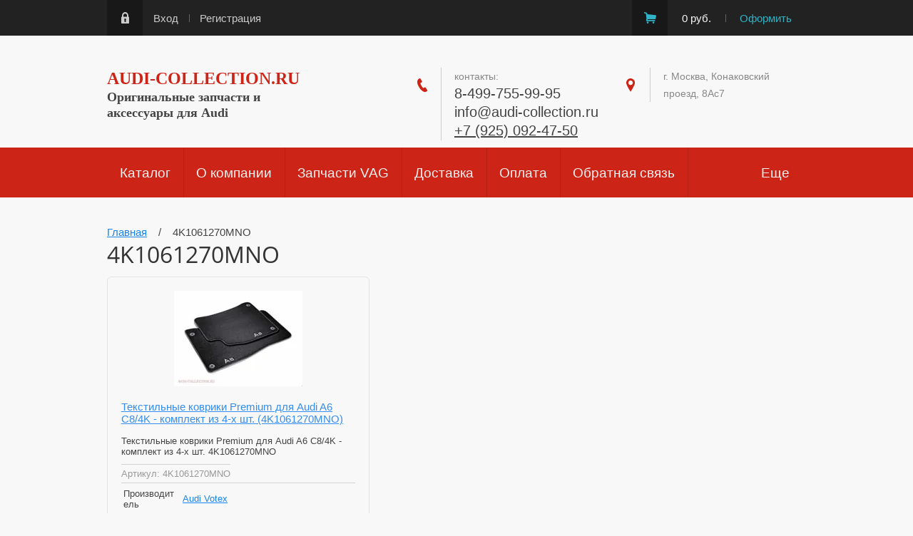

--- FILE ---
content_type: text/html; charset=utf-8
request_url: https://audi-collection.ru/magazin/tag/4k1061270mno
body_size: 23461
content:

	<!doctype html><html lang="ru"><head><meta charset="utf-8"><meta name="robots" content="all"/><meta name="yandex-verification" content="dd0c0f3c00a509e4" /><title>4K1061270MNO</title><meta name="description" content="4K1061270MNO"><meta name="keywords" content="4K1061270MNO"><meta name="SKYPE_TOOLBAR" content="SKYPE_TOOLBAR_PARSER_COMPATIBLE"><meta name="viewport" content="width=device-width, initial-scale=1.0, maximum-scale=1.0, user-scalable=no"><meta name="format-detection" content="telephone=no"><meta http-equiv="x-rim-auto-match" content="none"><script type="text/javascript">var folders_shared = {'_750103661' : {_left : 2,_right : 3,_level : 1,folder_id : 750103661,folder_name : 'Оригинальное масло и жидкости Audi'},'_97732907' : {_left : 4,_right : 5,_level : 1,folder_id : 97732907,folder_name : 'Щетки стеклоочистителя (дворники) Audi VAG'},'_270075061' : {_left : 6,_right : 31,_level : 1,folder_id : 270075061,folder_name : 'Коллекционные аксессуары Audi'},'_270077261' : {_left : 7,_right : 8,_level : 2,folder_id : 270077261,folder_name : 'Ароматизаторы'},'_270077461' : {_left : 9,_right : 10,_level : 2,folder_id : 270077461,folder_name : 'Брелки для ключей Audi'},'_270075261' : {_left : 11,_right : 12,_level : 2,folder_id : 270075261,folder_name : 'Детский мир Audi'},'_270077661' : {_left : 13,_right : 14,_level : 2,folder_id : 270077661,folder_name : 'Зонты Audi'},'_270077861' : {_left : 15,_right : 16,_level : 2,folder_id : 270077861,folder_name : 'Изделия из кожи'},'_270078061' : {_left : 17,_right : 18,_level : 2,folder_id : 270078061,folder_name : 'Кружки - чашки Audi'},'_270078261' : {_left : 19,_right : 20,_level : 2,folder_id : 270078261,folder_name : 'Часы - Хронографы Audi'},'_270078461' : {_left : 21,_right : 22,_level : 2,folder_id : 270078461,folder_name : 'Офисные принадлежности от Audi'},'_270078661' : {_left : 23,_right : 24,_level : 2,folder_id : 270078661,folder_name : 'Бейсболки - шапки Audi'},'_270079261' : {_left : 25,_right : 26,_level : 2,folder_id : 270079261,folder_name : 'Сумки - рюкзаки Audi'},'_37257102' : {_left : 27,_right : 28,_level : 2,folder_id : 37257102,folder_name : 'Средства по уходу'},'_270079861' : {_left : 29,_right : 30,_level : 2,folder_id : 270079861,folder_name : 'Разное от Audi'},'_699277861' : {_left : 32,_right : 33,_level : 1,folder_id : 699277861,folder_name : 'Аксессуары Audi - Общий каталог.'},'_36934305' : {_left : 34,_right : 51,_level : 1,folder_id : 36934305,folder_name : 'Audi E-Tron с 2019г.в. - наст. время'},'_36934505' : {_left : 35,_right : 36,_level : 2,folder_id : 36934505,folder_name : 'Комфорт и защита'},'_36940505' : {_left : 37,_right : 38,_level : 2,folder_id : 36940505,folder_name : 'Оригинальные диски Audi E-TRON'},'_36940705' : {_left : 39,_right : 40,_level : 2,folder_id : 36940705,folder_name : 'Зимние колеса Audi E-Tron'},'_36940905' : {_left : 41,_right : 42,_level : 2,folder_id : 36940905,folder_name : 'Средства транспортировки - багаж'},'_36941105' : {_left : 43,_right : 44,_level : 2,folder_id : 36941105,folder_name : 'Аэродинамика и дизайн'},'_36941305' : {_left : 45,_right : 46,_level : 2,folder_id : 36941305,folder_name : 'Запчасти - расходники для ТО'},'_36941505' : {_left : 47,_right : 48,_level : 2,folder_id : 36941505,folder_name : 'Мультимедиа'},'_36941705' : {_left : 49,_right : 50,_level : 2,folder_id : 36941705,folder_name : 'Защита двигателя и КПП'},'_439611861' : {_left : 52,_right : 69,_level : 1,folder_id : 439611861,folder_name : 'Audi Q8 (4M) с 02.2018 г.в. — наст. время'},'_439618461' : {_left : 53,_right : 54,_level : 2,folder_id : 439618461,folder_name : 'Коврики брызговики комфорт и защита Audi Q8 4M'},'_439618661' : {_left : 55,_right : 56,_level : 2,folder_id : 439618661,folder_name : 'Оригинальные колесные диски Audi Q8 4M'},'_461086261' : {_left : 57,_right : 58,_level : 2,folder_id : 461086261,folder_name : 'Оригинальные зимние колеса Audi Q8 4M'},'_461086461' : {_left : 59,_right : 60,_level : 2,folder_id : 461086461,folder_name : 'Аэродинамика и дизайн Audi Q8 4M'},'_461086661' : {_left : 61,_right : 62,_level : 2,folder_id : 461086661,folder_name : 'Средства транспортировки - багаж Audi Q8 4M'},'_461086861' : {_left : 63,_right : 64,_level : 2,folder_id : 461086861,folder_name : 'Мультимедиа Audi Q8 4M'},'_461087061' : {_left : 65,_right : 66,_level : 2,folder_id : 461087061,folder_name : 'Защита двигателя и кпп Audi Q8 4M'},'_461087261' : {_left : 67,_right : 68,_level : 2,folder_id : 461087261,folder_name : 'Запчасти - расходники для ТО Audi Q8 4M'},'_252717861' : {_left : 70,_right : 87,_level : 1,folder_id : 252717861,folder_name : 'Audi Q7 4M NEW 2015 г.в. - наст. время'},'_252718061' : {_left : 71,_right : 72,_level : 2,folder_id : 252718061,folder_name : 'Коврики брызговики комфорт и защита Audi Q7 4M'},'_252718261' : {_left : 73,_right : 74,_level : 2,folder_id : 252718261,folder_name : 'Оригинальные колесные диски Audi Q7 4M'},'_252718461' : {_left : 75,_right : 76,_level : 2,folder_id : 252718461,folder_name : 'Оригинальные зимние колеса Audi Q7 4M'},'_252718661' : {_left : 77,_right : 78,_level : 2,folder_id : 252718661,folder_name : 'Средства транспортировки - багаж Audi Q7 4M'},'_252718861' : {_left : 79,_right : 80,_level : 2,folder_id : 252718861,folder_name : 'Аэродинамика и дизайн Audi Q7 4M'},'_252719061' : {_left : 81,_right : 82,_level : 2,folder_id : 252719061,folder_name : 'Мультимедиа Audi Q7 4M'},'_252719261' : {_left : 83,_right : 84,_level : 2,folder_id : 252719261,folder_name : 'Защита двигателя и кпп Audi Q7 4M'},'_252719461' : {_left : 85,_right : 86,_level : 2,folder_id : 252719461,folder_name : 'Запчасти - расходники для ТО  Audi Q7 4M'},'_252694061' : {_left : 88,_right : 105,_level : 1,folder_id : 252694061,folder_name : 'Audi Q5 NEW FY/B9 с 06.2017 г.в - н.в. '},'_252694261' : {_left : 89,_right : 90,_level : 2,folder_id : 252694261,folder_name : 'Коврики брызговики комфорт и защита Audi Q5 FY/B9'},'_252694461' : {_left : 91,_right : 92,_level : 2,folder_id : 252694461,folder_name : 'Оригинальные колесные диски Audi Q5 FY/B9'},'_252694661' : {_left : 93,_right : 94,_level : 2,folder_id : 252694661,folder_name : 'Оригинальные зимние колеса Audi Q5 FY/B9'},'_252694861' : {_left : 95,_right : 96,_level : 2,folder_id : 252694861,folder_name : 'Средства транспортировки - багаж Audi Q5 FY/B9'},'_252695061' : {_left : 97,_right : 98,_level : 2,folder_id : 252695061,folder_name : 'Аэродинамика и дизайн Audi Q5 FY/B9'},'_252695261' : {_left : 99,_right : 100,_level : 2,folder_id : 252695261,folder_name : 'Запчасти - расходники для ТО Audi Q5 FY/B9'},'_252695461' : {_left : 101,_right : 102,_level : 2,folder_id : 252695461,folder_name : 'Защита двигателя и кпп Audi Q5 FY/B9'},'_252695661' : {_left : 103,_right : 104,_level : 2,folder_id : 252695661,folder_name : 'Мультимедиа Audi Q5 FY/B9'},'_252716061' : {_left : 106,_right : 123,_level : 1,folder_id : 252716061,folder_name : 'Audi Q5/SQ5 (8R) 2009 - 05.2017 г.в. '},'_252716261' : {_left : 107,_right : 108,_level : 2,folder_id : 252716261,folder_name : 'Коврики брызговики комфорт и защита Audi Q5 8R'},'_252716461' : {_left : 109,_right : 110,_level : 2,folder_id : 252716461,folder_name : 'Оригинальные колесные диски Audi Q5 8R'},'_252716661' : {_left : 111,_right : 112,_level : 2,folder_id : 252716661,folder_name : 'Оригинальные зимние колеса Audi Q5 8R'},'_252716861' : {_left : 113,_right : 114,_level : 2,folder_id : 252716861,folder_name : 'Средства транспортировки - багаж Audi Q5 8R'},'_252717061' : {_left : 115,_right : 116,_level : 2,folder_id : 252717061,folder_name : 'Аэродинамика и дизайн Audi Q5 8R'},'_252717261' : {_left : 117,_right : 118,_level : 2,folder_id : 252717261,folder_name : 'Защита двигателя и кпп Audi Q5 8R'},'_252717461' : {_left : 119,_right : 120,_level : 2,folder_id : 252717461,folder_name : 'Мультимедиа Audi Q5 8R'},'_460991461' : {_left : 121,_right : 122,_level : 2,folder_id : 460991461,folder_name : 'Запчасти - расходники для ТО Audi Q5 8R'},'_740049461' : {_left : 124,_right : 141,_level : 1,folder_id : 740049461,folder_name : 'Audi Q3 F3 NEW с 2019 г.в. — наст. время'},'_740049861' : {_left : 125,_right : 126,_level : 2,folder_id : 740049861,folder_name : 'Коврики брызговики комфорт и защита Audi Q3 F3'},'_740050061' : {_left : 127,_right : 128,_level : 2,folder_id : 740050061,folder_name : 'Оригинальные колесные диски Audi Q3 F3'},'_740050261' : {_left : 129,_right : 130,_level : 2,folder_id : 740050261,folder_name : 'Оригинальные зимние колеса Audi Q3 F3'},'_740050461' : {_left : 131,_right : 132,_level : 2,folder_id : 740050461,folder_name : 'Средства транспортировки - багаж Audi Q3 F3'},'_740050661' : {_left : 133,_right : 134,_level : 2,folder_id : 740050661,folder_name : 'Аэродинамика и дизайн Audi Q3 F3'},'_740051261' : {_left : 135,_right : 136,_level : 2,folder_id : 740051261,folder_name : 'Запчасти - расходники для ТО Audi Q3 F3'},'_740050861' : {_left : 137,_right : 138,_level : 2,folder_id : 740050861,folder_name : 'Защита двигателя и кпп Audi Q3 F3'},'_740051061' : {_left : 139,_right : 140,_level : 2,folder_id : 740051061,folder_name : 'Мультимедиа Audi Q3 F3'},'_252714261' : {_left : 142,_right : 159,_level : 1,folder_id : 252714261,folder_name : 'Audi Q3/ Audi RSQ3 (8U) 2012г.в. - 2019 г.в.'},'_252714461' : {_left : 143,_right : 144,_level : 2,folder_id : 252714461,folder_name : 'Коврики брызговики комфорт и защита Audi Q3 8U'},'_252714661' : {_left : 145,_right : 146,_level : 2,folder_id : 252714661,folder_name : 'Оригинальные колесные диски Audi Q3 8U'},'_252714861' : {_left : 147,_right : 148,_level : 2,folder_id : 252714861,folder_name : 'Оригинальные зимние колеса Audi Q3 8U'},'_252715061' : {_left : 149,_right : 150,_level : 2,folder_id : 252715061,folder_name : 'Средства транспортировки - багаж Audi Q3 8U'},'_252715261' : {_left : 151,_right : 152,_level : 2,folder_id : 252715261,folder_name : 'Аэродинамика и дизайн Audi Q3 8U'},'_252715461' : {_left : 153,_right : 154,_level : 2,folder_id : 252715461,folder_name : 'Защита двигателя и кпп Audi Q3 8U'},'_252715661' : {_left : 155,_right : 156,_level : 2,folder_id : 252715661,folder_name : 'Мультимедиа Audi Q3 8U'},'_252715861' : {_left : 157,_right : 158,_level : 2,folder_id : 252715861,folder_name : 'Запчасти - расходники для ТО Audi Q3 8U'},'_252692261' : {_left : 160,_right : 177,_level : 1,folder_id : 252692261,folder_name : 'Audi A1 8X 2011 - 2018 г.в.'},'_252692461' : {_left : 161,_right : 162,_level : 2,folder_id : 252692461,folder_name : 'Коврики брызговики комфорт и защита Audi A1 8X'},'_252692661' : {_left : 163,_right : 164,_level : 2,folder_id : 252692661,folder_name : 'Оригинальные колесные диски Audi A1 8X'},'_252692861' : {_left : 165,_right : 166,_level : 2,folder_id : 252692861,folder_name : 'Оригинальные зимние колеса Audi A1 8X'},'_252693061' : {_left : 167,_right : 168,_level : 2,folder_id : 252693061,folder_name : 'Средства транспортировки - багаж Audi A1 8X'},'_252693261' : {_left : 169,_right : 170,_level : 2,folder_id : 252693261,folder_name : 'Аэродинамика и дизайн Audi A1 8X'},'_252693461' : {_left : 171,_right : 172,_level : 2,folder_id : 252693461,folder_name : 'Запчасти - расходники для ТО Audi A1 8X'},'_252693661' : {_left : 173,_right : 174,_level : 2,folder_id : 252693661,folder_name : 'Защита двигателя и кпп Audi A1 8X'},'_252693861' : {_left : 175,_right : 176,_level : 2,folder_id : 252693861,folder_name : 'Мультимедиа Audi A1 8X'},'_801514461' : {_left : 178,_right : 183,_level : 1,folder_id : 801514461,folder_name : 'Audi A1 Sportback 2019 г.в. - н.в.'},'_819715461' : {_left : 179,_right : 180,_level : 2,folder_id : 819715461,folder_name : 'Коврики брызговики комфорт и защита Audi A1 Sportback'},'_819718861' : {_left : 181,_right : 182,_level : 2,folder_id : 819718861,folder_name : 'Оригинальные колесные диски Audi A1 Sportback'},'_252696061' : {_left : 184,_right : 201,_level : 1,folder_id : 252696061,folder_name : 'Audi A3 Sedan 8V 2014г- 10.2020г.в.'},'_252696261' : {_left : 185,_right : 186,_level : 2,folder_id : 252696261,folder_name : 'Коврики брызговики комфорт и защита Audi A3 Sedan 8V'},'_252696461' : {_left : 187,_right : 188,_level : 2,folder_id : 252696461,folder_name : 'Оригинальные колесные диски Audi A3 Sedan 8V'},'_252696661' : {_left : 189,_right : 190,_level : 2,folder_id : 252696661,folder_name : 'Оригинальные зимние колеса Audi A3 Sedan 8V'},'_252696861' : {_left : 191,_right : 192,_level : 2,folder_id : 252696861,folder_name : 'Средства транспортировки - багаж Audi A3 Sedan 8V'},'_252697061' : {_left : 193,_right : 194,_level : 2,folder_id : 252697061,folder_name : 'Аэродинамика и дизайн Audi A3 Sedan 8V'},'_252697261' : {_left : 195,_right : 196,_level : 2,folder_id : 252697261,folder_name : 'Запчасти - расходники для ТО Audi A3 Sedan 8V'},'_252697461' : {_left : 197,_right : 198,_level : 2,folder_id : 252697461,folder_name : 'Защита двигателя и кпп Audi A3 Sedan 8V'},'_252697661' : {_left : 199,_right : 200,_level : 2,folder_id : 252697661,folder_name : 'Мультимедиа A3 Sedan 8V'},'_252697861' : {_left : 202,_right : 219,_level : 1,folder_id : 252697861,folder_name : 'Audi A3/A3 Sportback 8V 2013-10.2020гв.'},'_252698061' : {_left : 203,_right : 204,_level : 2,folder_id : 252698061,folder_name : 'Коврики брызговики комфорт и защита Audi A3/A3 Sportback 8V'},'_252698261' : {_left : 205,_right : 206,_level : 2,folder_id : 252698261,folder_name : 'Оригинальные колесные диски Audi A3/A3 Sportback 8V'},'_252698461' : {_left : 207,_right : 208,_level : 2,folder_id : 252698461,folder_name : 'Оригинальные зимние колеса Audi A3/A3 Sportback 8V'},'_252698661' : {_left : 209,_right : 210,_level : 2,folder_id : 252698661,folder_name : 'Средства транспортировки - багаж Audi A3/A3 Sportback 8V'},'_252698861' : {_left : 211,_right : 212,_level : 2,folder_id : 252698861,folder_name : 'Аэродинамика и дизайн Audi A3/A3 Sportback 8V'},'_252699061' : {_left : 213,_right : 214,_level : 2,folder_id : 252699061,folder_name : 'Запчасти - расходники для ТО Audi A3/A3 Sportback 8V'},'_252699261' : {_left : 215,_right : 216,_level : 2,folder_id : 252699261,folder_name : 'Защита двигателя и кпп Audi A3/A3 Sportback 8V'},'_252699461' : {_left : 217,_right : 218,_level : 2,folder_id : 252699461,folder_name : 'Мультимедиа A3/A3 Sportback 8V'},'_221663702' : {_left : 220,_right : 237,_level : 1,folder_id : 221663702,folder_name : 'A3 Sedan NEW 8Y с 11.2020г.в. - н.в.'},'_36897705' : {_left : 221,_right : 222,_level : 2,folder_id : 36897705,folder_name : 'Комфорт и защита'},'_36897905' : {_left : 223,_right : 224,_level : 2,folder_id : 36897905,folder_name : 'Оригинальные колесные диски Audi A3 8Y'},'_36898305' : {_left : 225,_right : 226,_level : 2,folder_id : 36898305,folder_name : 'Зимние колеса Audi A3 8Y'},'_36898505' : {_left : 227,_right : 228,_level : 2,folder_id : 36898505,folder_name : 'Средства транспортировки - багаж'},'_36898705' : {_left : 229,_right : 230,_level : 2,folder_id : 36898705,folder_name : 'Аэродинамика и дизайн'},'_36898905' : {_left : 231,_right : 232,_level : 2,folder_id : 36898905,folder_name : 'Запчасти - расходники для ТО'},'_36906505' : {_left : 233,_right : 234,_level : 2,folder_id : 36906505,folder_name : 'Мультимедиа'},'_36906905' : {_left : 235,_right : 236,_level : 2,folder_id : 36906905,folder_name : 'Защита двигателя и КПП'},'_252699861' : {_left : 238,_right : 255,_level : 1,folder_id : 252699861,folder_name : 'Audi A4 B9/8W  NEW c 02.2016г.в. - н.в. '},'_252700061' : {_left : 239,_right : 240,_level : 2,folder_id : 252700061,folder_name : 'Коврики брызговики комфорт и защита Audi A4 B9/8W'},'_252700261' : {_left : 241,_right : 242,_level : 2,folder_id : 252700261,folder_name : 'Оригинальные колесные диски Audi A4 B9/8W'},'_252700461' : {_left : 243,_right : 244,_level : 2,folder_id : 252700461,folder_name : 'Оригинальные зимние колеса Audi A4 B9/8W'},'_252700661' : {_left : 245,_right : 246,_level : 2,folder_id : 252700661,folder_name : 'Средства транспортировки - багаж Audi A4 B9/8W'},'_252700861' : {_left : 247,_right : 248,_level : 2,folder_id : 252700861,folder_name : 'Аэродинамика и дизайн Audi A4 B9/8W'},'_252701061' : {_left : 249,_right : 250,_level : 2,folder_id : 252701061,folder_name : 'Запчасти - расходники для ТО Audi A4 B9/8W'},'_252701261' : {_left : 251,_right : 252,_level : 2,folder_id : 252701261,folder_name : 'Защита двигателя и кпп Audi A4 B9/8W'},'_252701461' : {_left : 253,_right : 254,_level : 2,folder_id : 252701461,folder_name : 'Мультимедиа Audi A4 B9/8W'},'_252701661' : {_left : 256,_right : 273,_level : 1,folder_id : 252701661,folder_name : 'Audi A4 ALLROAD 8W/B9 с 08.2016г.в. - н.в. '},'_252701861' : {_left : 257,_right : 258,_level : 2,folder_id : 252701861,folder_name : 'Коврики брызговики комфорт и защита Audi A4 Allroad B9/8W'},'_252702061' : {_left : 259,_right : 260,_level : 2,folder_id : 252702061,folder_name : 'Оригинальные колесные диски Audi A4 Allroad B9/8W'},'_252702261' : {_left : 261,_right : 262,_level : 2,folder_id : 252702261,folder_name : 'Оригинальные зимние колеса Audi A4 Allroad B9/8W'},'_252702461' : {_left : 263,_right : 264,_level : 2,folder_id : 252702461,folder_name : 'Средства транспортировки - Audi A4 Allroad B9/8W  '},'_252702661' : {_left : 265,_right : 266,_level : 2,folder_id : 252702661,folder_name : 'Аэродинамика и дизайн Audi A4 Allroad B9/8W'},'_252702861' : {_left : 267,_right : 268,_level : 2,folder_id : 252702861,folder_name : 'Запчасти - расходники для ТО Audi A4 Allroad B9/8W'},'_252703061' : {_left : 269,_right : 270,_level : 2,folder_id : 252703061,folder_name : 'Защита двигателя и кпп Audi A4 Allroad B9/8W'},'_252703261' : {_left : 271,_right : 272,_level : 2,folder_id : 252703261,folder_name : 'Мультимедиа Audi A4 Allroad B9/8W'},'_252703461' : {_left : 274,_right : 291,_level : 1,folder_id : 252703461,folder_name : 'Audi A5 B9/8W Coupe/Sportback/S5 с 06.2016 г.в. - н.в. '},'_252703661' : {_left : 275,_right : 276,_level : 2,folder_id : 252703661,folder_name : 'Коврики брызговики комфорт и защита Audi A5 8W/B9 '},'_252703861' : {_left : 277,_right : 278,_level : 2,folder_id : 252703861,folder_name : 'Оригинальные колесные диски Audi A5 8W/B9 '},'_252704061' : {_left : 279,_right : 280,_level : 2,folder_id : 252704061,folder_name : 'Оригинальные зимние колеса Audi A5 8W/B9'},'_252704261' : {_left : 281,_right : 282,_level : 2,folder_id : 252704261,folder_name : 'Средства транспортировки - багаж Audi A5 8W/B9'},'_252704461' : {_left : 283,_right : 284,_level : 2,folder_id : 252704461,folder_name : 'Аэродинамика и дизайн Audi A5 8W/B9'},'_252704661' : {_left : 285,_right : 286,_level : 2,folder_id : 252704661,folder_name : 'Запчасти - расходники для ТО Audi A5 8W/B9 '},'_252704861' : {_left : 287,_right : 288,_level : 2,folder_id : 252704861,folder_name : 'Защита двигателя и кпп Audi A5 8W/B9 '},'_252705061' : {_left : 289,_right : 290,_level : 2,folder_id : 252705061,folder_name : 'Мультимедиа Audi A5 8W/B9 '},'_252705261' : {_left : 292,_right : 309,_level : 1,folder_id : 252705261,folder_name : 'Audi A6 4G/C7 2011 - 01.2018г.в.'},'_252705461' : {_left : 293,_right : 294,_level : 2,folder_id : 252705461,folder_name : 'Коврики брызговики комфорт и защита Audi A6 C7/4G'},'_252705661' : {_left : 295,_right : 296,_level : 2,folder_id : 252705661,folder_name : 'Оригинальные колесные диски Audi A6 C7/4G'},'_252705861' : {_left : 297,_right : 298,_level : 2,folder_id : 252705861,folder_name : 'Оригинальные зимние колеса Audi A6 C7/4G'},'_252706061' : {_left : 299,_right : 300,_level : 2,folder_id : 252706061,folder_name : 'Средства транспортировки - багаж Audi A6 C7/4G'},'_252706261' : {_left : 301,_right : 302,_level : 2,folder_id : 252706261,folder_name : 'Аэродинамика и дизайн Audi A6 C7/4G'},'_252706461' : {_left : 303,_right : 304,_level : 2,folder_id : 252706461,folder_name : 'Запчасти - расходники для ТО Audi A6 C7/4G'},'_252706661' : {_left : 305,_right : 306,_level : 2,folder_id : 252706661,folder_name : 'Защита двигателя и кпп Audi A6 C7/4G'},'_252706861' : {_left : 307,_right : 308,_level : 2,folder_id : 252706861,folder_name : 'Мультимедиа Audi A6 C7/4G'},'_314239861' : {_left : 310,_right : 327,_level : 1,folder_id : 314239861,folder_name : 'Audi A6 (C8/4K) - NEW 02.2018 — наст. время'},'_314274861' : {_left : 311,_right : 312,_level : 2,folder_id : 314274861,folder_name : 'Коврики брызговики комфорт и защита Audi A6 (C8/4K) - NEW'},'_314275061' : {_left : 313,_right : 314,_level : 2,folder_id : 314275061,folder_name : 'Оригинальные колесные диски Audi A6 (C8/4K) - NEW'},'_314275261' : {_left : 315,_right : 316,_level : 2,folder_id : 314275261,folder_name : 'ОРИГИНАЛЬНЫЕ зимние колеса Audi A6 (C8/4K) - NEW'},'_314275461' : {_left : 317,_right : 318,_level : 2,folder_id : 314275461,folder_name : 'Средства транспортировки - багаж Audi A6 (C8/4K) - NEW'},'_314275661' : {_left : 319,_right : 320,_level : 2,folder_id : 314275661,folder_name : 'Аэродинамика и дизайн Audi A6 (C8/4K) - NEW'},'_314275861' : {_left : 321,_right : 322,_level : 2,folder_id : 314275861,folder_name : 'Запчасти - расходники для ТО Audi A6 (C8/4K) - NEW'},'_314276061' : {_left : 323,_right : 324,_level : 2,folder_id : 314276061,folder_name : 'Защита двигателя и кпп Audi A6 (C8/4K) - NEW'},'_314276261' : {_left : 325,_right : 326,_level : 2,folder_id : 314276261,folder_name : 'Мультимедиа Audi A6 (C8/4K) - NEW'},'_252707061' : {_left : 328,_right : 345,_level : 1,folder_id : 252707061,folder_name : 'Audi A6 ALLROAD C7/4G с 2011г.в. - н.в.'},'_252707261' : {_left : 329,_right : 330,_level : 2,folder_id : 252707261,folder_name : 'Коврики брызговики комфорт и защита Audi A6 ALLROAD C7/4G'},'_252707461' : {_left : 331,_right : 332,_level : 2,folder_id : 252707461,folder_name : 'Оригинальные колесные диски Audi A6 ALLROAD C7/4G'},'_252707661' : {_left : 333,_right : 334,_level : 2,folder_id : 252707661,folder_name : 'Оригинальные зимние колеса Audi A6 ALLROAD C7/4G'},'_252707861' : {_left : 335,_right : 336,_level : 2,folder_id : 252707861,folder_name : 'Средства транспортировки - багаж Audi A6 ALLROAD C7/4G'},'_252708061' : {_left : 337,_right : 338,_level : 2,folder_id : 252708061,folder_name : 'Аэродинамика и дизайн Audi A6 ALLROAD C7/4G'},'_252708261' : {_left : 339,_right : 340,_level : 2,folder_id : 252708261,folder_name : 'Запчасти - расходники для ТО Audi A6 ALLROAD C7/4G'},'_252708461' : {_left : 341,_right : 342,_level : 2,folder_id : 252708461,folder_name : 'Защита двигателя и кпп Audi A6 ALLROAD C7/4G'},'_252708661' : {_left : 343,_right : 344,_level : 2,folder_id : 252708661,folder_name : 'Мультимедиа Audi A6 ALLROAD C7/4G'},'_252708861' : {_left : 346,_right : 363,_level : 1,folder_id : 252708861,folder_name : 'Audi A7/S7 Sportback 4G 2011 - 01.2018г.в.'},'_252709061' : {_left : 347,_right : 348,_level : 2,folder_id : 252709061,folder_name : 'Коврики брызговики комфорт и защита Audi A7 4G'},'_252709261' : {_left : 349,_right : 350,_level : 2,folder_id : 252709261,folder_name : 'Оригинальные колесные диски Audi A7 4G'},'_252709461' : {_left : 351,_right : 352,_level : 2,folder_id : 252709461,folder_name : 'Оригинальные зимние колеса Audi A7 4G'},'_252709661' : {_left : 353,_right : 354,_level : 2,folder_id : 252709661,folder_name : 'Средства транспортировки - багаж Audi A7 4G'},'_252709861' : {_left : 355,_right : 356,_level : 2,folder_id : 252709861,folder_name : 'Аэродинамика и дизайн Audi A7 4G'},'_252710061' : {_left : 357,_right : 358,_level : 2,folder_id : 252710061,folder_name : 'Запчасти - расходники для ТО Audi A7 4G'},'_252710261' : {_left : 359,_right : 360,_level : 2,folder_id : 252710261,folder_name : 'Защита двигателя и кпп Audi A7 4G'},'_252710461' : {_left : 361,_right : 362,_level : 2,folder_id : 252710461,folder_name : 'Мультимедиа Audi A7 4G'},'_314239661' : {_left : 364,_right : 381,_level : 1,folder_id : 314239661,folder_name : 'Audi A7 Sportback (C8/4K) - NEW 02.2018 — наст. время'},'_314276461' : {_left : 365,_right : 366,_level : 2,folder_id : 314276461,folder_name : 'Коврики брызговики комфорт и защита Audi A7 Sportback (C8/4K) - NEW'},'_314276661' : {_left : 367,_right : 368,_level : 2,folder_id : 314276661,folder_name : 'Оригинальные колесные диски Audi A7 Sportback (C8/4K) - NEW'},'_314276861' : {_left : 369,_right : 370,_level : 2,folder_id : 314276861,folder_name : 'ОРИГИНАЛЬНЫЕ зимние колеса Audi A7 Sportback (C8/4K) - NEW'},'_314277061' : {_left : 371,_right : 372,_level : 2,folder_id : 314277061,folder_name : 'Средства транспортировки - багаж Audi A7 Sportback (C8/4K) - NEW'},'_314277261' : {_left : 373,_right : 374,_level : 2,folder_id : 314277261,folder_name : 'Аэродинамика и дизайн Audi A7 Sportback (C8/4K) - NEW'},'_314277461' : {_left : 375,_right : 376,_level : 2,folder_id : 314277461,folder_name : 'Запчасти - расходники для ТО Audi A7 Sportback (C8/4K) - NEW'},'_314277661' : {_left : 377,_right : 378,_level : 2,folder_id : 314277661,folder_name : 'Защита двигателя и кпп Audi A7 Sportback (C8/4K) - NEW'},'_314277861' : {_left : 379,_right : 380,_level : 2,folder_id : 314277861,folder_name : 'Мультимедиа Audi A7 Sportback (C8/4K) - NEW'},'_252710661' : {_left : 382,_right : 399,_level : 1,folder_id : 252710661,folder_name : 'Audi A8/S8 (4H/D4) с 2011 - 2018г.в. '},'_252710861' : {_left : 383,_right : 384,_level : 2,folder_id : 252710861,folder_name : 'Коврики брызговики комфорт и защита Audi A8 4H/D4'},'_252711061' : {_left : 385,_right : 386,_level : 2,folder_id : 252711061,folder_name : 'Оригинальные колесные диски Audi A8 4H/D4'},'_252711261' : {_left : 387,_right : 388,_level : 2,folder_id : 252711261,folder_name : 'Оригинальные зимние колеса Audi A8 4H/D4'},'_252711461' : {_left : 389,_right : 390,_level : 2,folder_id : 252711461,folder_name : 'Средства транспортировки - багаж Audi A8 4H/D4'},'_252711661' : {_left : 391,_right : 392,_level : 2,folder_id : 252711661,folder_name : 'Аэродинамика и дизайн Audi A8 4H/D4'},'_252711861' : {_left : 393,_right : 394,_level : 2,folder_id : 252711861,folder_name : 'Запчасти - расходники для ТО Audi A8 4H/D4'},'_252712061' : {_left : 395,_right : 396,_level : 2,folder_id : 252712061,folder_name : 'Защита двигателя и кпп Audi A8 4H/D4'},'_252712261' : {_left : 397,_right : 398,_level : 2,folder_id : 252712261,folder_name : 'Мультимедиа Audi A8 4H/D4'},'_252712461' : {_left : 400,_right : 417,_level : 1,folder_id : 252712461,folder_name : 'Audi A8/S8 NEW (4N/D5) с 2018 г.в. - н.в. '},'_252712661' : {_left : 401,_right : 402,_level : 2,folder_id : 252712661,folder_name : 'Коврики брызговики комфорт и защита Audi A8 4N/D5'},'_252712861' : {_left : 403,_right : 404,_level : 2,folder_id : 252712861,folder_name : 'Оригинальные колесные диски Audi A8 4N/D5'},'_252713061' : {_left : 405,_right : 406,_level : 2,folder_id : 252713061,folder_name : 'Оригинальные зимние колеса Audi A8 4N/D5'},'_252713261' : {_left : 407,_right : 408,_level : 2,folder_id : 252713261,folder_name : 'Средства транспортировки - багаж Audi A8 4N/D5'},'_252713461' : {_left : 409,_right : 410,_level : 2,folder_id : 252713461,folder_name : 'Аэродинамика и дизайн Audi A8 4N/D5'},'_252713661' : {_left : 411,_right : 412,_level : 2,folder_id : 252713661,folder_name : 'Запчасти - расходники для ТО Audi A8 4N/D5'},'_252713861' : {_left : 413,_right : 414,_level : 2,folder_id : 252713861,folder_name : 'Защита двигателя и кпп Audi A8 4N/D5'},'_252714061' : {_left : 415,_right : 416,_level : 2,folder_id : 252714061,folder_name : 'Мультимедиа Audi A8 4N/D5'},'_307975861' : {_left : 418,_right : 435,_level : 1,folder_id : 307975861,folder_name : 'Audi Q2 с 2016 г.в. — наст. время'},'_314278061' : {_left : 419,_right : 420,_level : 2,folder_id : 314278061,folder_name : 'Коврики брызговики комфорт и защита Audi Q2'},'_314278261' : {_left : 421,_right : 422,_level : 2,folder_id : 314278261,folder_name : 'Оригинальные колесные диски Audi Q2'},'_314278461' : {_left : 423,_right : 424,_level : 2,folder_id : 314278461,folder_name : 'ОРИГИНАЛЬНЫЕ зимние колеса Audi Q2'},'_314278661' : {_left : 425,_right : 426,_level : 2,folder_id : 314278661,folder_name : 'Средства транспортировки - багаж Audi Q2'},'_314278861' : {_left : 427,_right : 428,_level : 2,folder_id : 314278861,folder_name : 'Аэродинамика и дизайн Audi Q2'},'_314279061' : {_left : 429,_right : 430,_level : 2,folder_id : 314279061,folder_name : 'Запчасти - расходники для ТО Audi Q2'},'_314279261' : {_left : 431,_right : 432,_level : 2,folder_id : 314279261,folder_name : 'Защита двигателя и кпп Audi Q2'},'_314279461' : {_left : 433,_right : 434,_level : 2,folder_id : 314279461,folder_name : 'Мультимедиа Audi Q2'},'_252719661' : {_left : 436,_right : 449,_level : 1,folder_id : 252719661,folder_name : 'Audi R8 II-поколение с 05.2015 г.в. - наст. вр.'},'_252719861' : {_left : 437,_right : 438,_level : 2,folder_id : 252719861,folder_name : 'Коврики брызговики комфорт и защита Audi R8'},'_252720261' : {_left : 441,_right : 442,_level : 2,folder_id : 252720261,folder_name : 'Оригинальные зимние колеса Audi R8'},'_252720461' : {_left : 443,_right : 444,_level : 2,folder_id : 252720461,folder_name : 'Аэродинамика и дизайн Audi R8'},'_252720661' : {_left : 445,_right : 446,_level : 2,folder_id : 252720661,folder_name : 'Запчасти - расходники для ТО Audi R8'},'_252720861' : {_left : 447,_right : 448,_level : 2,folder_id : 252720861,folder_name : 'Мультимедиа Audi R8'},'_252721061' : {_left : 450,_right : 467,_level : 1,folder_id : 252721061,folder_name : 'Audi TT'},'_252721261' : {_left : 451,_right : 452,_level : 2,folder_id : 252721261,folder_name : 'Коврики брызговики комфорт и защита Audi TT 8S'},'_252721461' : {_left : 453,_right : 454,_level : 2,folder_id : 252721461,folder_name : 'Оригинальные колесные диски Audi TT 8S'},'_252721661' : {_left : 455,_right : 456,_level : 2,folder_id : 252721661,folder_name : 'Оригинальные зимние колеса Audi TT 8S'},'_252721861' : {_left : 457,_right : 458,_level : 2,folder_id : 252721861,folder_name : 'Средства транспортировки - багаж Audi TT 8S'},'_252722061' : {_left : 459,_right : 460,_level : 2,folder_id : 252722061,folder_name : 'Аэродинамика и дизайн Audi TT 8S'},'_252722261' : {_left : 461,_right : 462,_level : 2,folder_id : 252722261,folder_name : 'Запчасти - расходники для ТО Audi TT 8S'},'_252722461' : {_left : 463,_right : 464,_level : 2,folder_id : 252722461,folder_name : 'Защита двигателя и кпп Audi TT 8S'},'_252722661' : {_left : 465,_right : 466,_level : 2,folder_id : 252722661,folder_name : 'Мультимедиа Audi TT 8S'},'_718452661' : {_left : 468,_right : 469,_level : 1,folder_id : 718452661,folder_name : 'Средства транспортировки - Багаж'},'_744574461' : {_left : 470,_right : 471,_level : 1,folder_id : 744574461,folder_name : 'Детские кресла Audi'},'_760786661' : {_left : 472,_right : 483,_level : 1,folder_id : 760786661,folder_name : 'Оригинальные диски Audi'},'_767932461' : {_left : 473,_right : 474,_level : 2,folder_id : 767932461,folder_name : 'Оригинальные колесные диски Audi Q8 (4M) с 02.2018 г.в. — наст. время'},'_767935461' : {_left : 475,_right : 476,_level : 2,folder_id : 767935461,folder_name : 'Оригинальные колесные диски Audi Q7 4M с 2015 г.в. - наст. время'},'_767935661' : {_left : 477,_right : 478,_level : 2,folder_id : 767935661,folder_name : 'Оригинальные колесные диски Audi Q5 (FY/B9) с 06.2017 г.в - н.в.'},'_798142861' : {_left : 479,_right : 480,_level : 2,folder_id : 798142861,folder_name : 'Оригинальные колесные диски Audi Q5/SQ5 (8R) с 2009 по 05.2017 г.в.'},'_767939061' : {_left : 481,_right : 482,_level : 2,folder_id : 767939061,folder_name : 'Оригинальные колесные диски Audi Q3 (F3) с 2019 г.в. — наст. время'},'_798141661' : {_left : 484,_right : 485,_level : 1,folder_id : 798141661,folder_name : 'Оригинальные зимние колеса Audi'}}</script><script src="/g/libs/jquery/1.10.2/jquery.min.js"></script>	<link rel="stylesheet" href="/g/css/styles_articles_tpl.css">

            <!-- 46b9544ffa2e5e73c3c971fe2ede35a5 -->
            <script src='/shared/s3/js/lang/ru.js'></script>
            <script src='/shared/s3/js/common.min.js'></script>
        <link rel='stylesheet' type='text/css' href='/shared/s3/css/calendar.css' /><link rel='stylesheet' type='text/css' href='/shared/highslide-4.1.13/highslide.min.css'/>
<script type='text/javascript' src='/shared/highslide-4.1.13/highslide-full.packed.js'></script>
<script type='text/javascript'>
hs.graphicsDir = '/shared/highslide-4.1.13/graphics/';
hs.outlineType = null;
hs.showCredits = false;
hs.lang={cssDirection:'ltr',loadingText:'Загрузка...',loadingTitle:'Кликните чтобы отменить',focusTitle:'Нажмите чтобы перенести вперёд',fullExpandTitle:'Увеличить',fullExpandText:'Полноэкранный',previousText:'Предыдущий',previousTitle:'Назад (стрелка влево)',nextText:'Далее',nextTitle:'Далее (стрелка вправо)',moveTitle:'Передвинуть',moveText:'Передвинуть',closeText:'Закрыть',closeTitle:'Закрыть (Esc)',resizeTitle:'Восстановить размер',playText:'Слайд-шоу',playTitle:'Слайд-шоу (пробел)',pauseText:'Пауза',pauseTitle:'Приостановить слайд-шоу (пробел)',number:'Изображение %1/%2',restoreTitle:'Нажмите чтобы посмотреть картинку, используйте мышь для перетаскивания. Используйте клавиши вперёд и назад'};</script>
<link rel="icon" href="/favicon.ico" type="image/x-icon">

<!--s3_require-->
<link rel="stylesheet" href="/g/basestyle/1.0.1/user/user.css" type="text/css"/>
<link rel="stylesheet" href="/g/basestyle/1.0.1/user/user.green.css" type="text/css"/>
<script type="text/javascript" src="/g/basestyle/1.0.1/user/user.js" async></script>
<!--/s3_require-->
			
		
		
		
			<link rel="stylesheet" type="text/css" href="/g/shop2v2/default/css/theme.less.css">		
			<script type="text/javascript" src="/g/printme.js"></script>
		<script type="text/javascript" src="/g/shop2v2/default/js/tpl.js"></script>
		<script type="text/javascript" src="/g/shop2v2/default/js/baron.min.js"></script>
		
			<script type="text/javascript" src="/g/shop2v2/default/js/shop2.2.js"></script>
		
	<script type="text/javascript">shop2.init({"productRefs": {"1826973661":{"osobennosti":{"60096447212cd07a76acb1ca205b4693":["2300724261"]}}},"apiHash": {"getPromoProducts":"d63cb2adb466aca5f57e73912e2921b5","getSearchMatches":"c2cf098cf3d32b1b3550dbab8cb06910","getFolderCustomFields":"00af0f3da0e97639d029b82059f7b2e3","getProductListItem":"9a99ef9251349f28282683b34f699be7","cartAddItem":"ec4afefc8b26d7842771f00c3de7f111","cartRemoveItem":"ebbb6121bba7902eecbb5289b05f7a1d","cartUpdate":"0b85776c04084b67d9f2884bc8e9ddab","cartRemoveCoupon":"87e35701eb39035f64252dca5e608ea3","cartAddCoupon":"123d794e7c64836e0391820583ceaf7f","deliveryCalc":"e5d58650ba6713f034ae1597d52b6112","printOrder":"c7d0b00c874a11f02b4b67a0a4f20d02","cancelOrder":"972b44c867f6091520705e782bba35b4","cancelOrderNotify":"018a1872a99ce2e6c0a10fb91dd628db","repeatOrder":"acf296da1029922d0fa91db7f6b2df1f","paymentMethods":"9723959f5a39a92d62f7a865ad6fcb25","compare":"f53ee32b39f594df1b3cee2c3ad106bb"},"hash": null,"verId": 2102403,"mode": "tag","step": "","uri": "/magazin","IMAGES_DIR": "/d/","my": {"list_picture_enlarge":true,"accessory":"\u0410\u043a\u0441\u0441\u0435\u0441\u0441\u0443\u0430\u0440\u044b","kit":"\u041d\u0430\u0431\u043e\u0440","recommend":"\u0420\u0435\u043a\u043e\u043c\u0435\u043d\u0434\u0443\u0435\u043c\u044b\u0435","similar":"\u041f\u043e\u0445\u043e\u0436\u0438\u0435","modification":"\u041c\u043e\u0434\u0438\u0444\u0438\u043a\u0430\u0446\u0438\u0438"},"shop2_cart_order_payments": 3,"cf_margin_price_enabled": 0,"maps_yandex_key":"","maps_google_key":""});</script>
<style type="text/css">.product-item-thumb {width: 180px;}.product-item-thumb .product-image, .product-item-simple .product-image {height: 180px;width: 180px;}.product-item-thumb .product-amount .amount-title {width: 84px;}.product-item-thumb .product-price {width: 130px;}.shop2-product .product-side-l {width: 248px;}.shop2-product .product-image {height: 245px;width: 248px;}.shop2-product .product-thumbnails li {width: 72px;height: 72px;}</style>
 <link rel="stylesheet" href="/t/v4547/images/theme8/theme.scss.css"><link rel="stylesheet" href="/t/v4547/images/css/site.addons.scss.css"><link rel="stylesheet" href="/t/v4547/images/css/bdr_styles.scss.css"><!--[if lt IE 10]><script src="/g/libs/ie9-svg-gradient/0.0.1/ie9-svg-gradient.min.js"></script><script src="/g/libs/jquery-placeholder/2.0.7/jquery.placeholder.min.js"></script><script src="/g/libs/jquery-textshadow/0.0.1/jquery.textshadow.min.js"></script><script src="/g/s3/misc/ie/0.0.1/ie.js"></script><![endif]--><!--[if lt IE 9]><script src="/g/libs/html5shiv/html5.js"></script><![endif]--></head><body><div class="site-wrapper"><div class="wrapper-in"><div class="shadow-menu"></div><div class="top-panel"><div class="menu-button"></div><div class="panel-inner"><ul class="registration-links"><li><a href="/user/login">Вход</a></li><li><a href="/user/register">Регистрация</a></li></ul><div id="shop2-cart-preview">
	<ul class="site-cart" onclick="location.href='/magazin/cart';">
		<li>0 руб.</li>
		<li><a href="/magazin/cart">Оформить</a></li>
	</ul>
</div><!-- Cart Preview --></div></div><header role="banner" class="site-header"><div class="empty-block"></div><div class="header-left"><div class="site-name"><b><a href="http://audi-collection.ru">audi-collection.ru</a></b></div><span class="desc"><b>Оригинальные запчасти и аксессуары для Audi</span></b></div><div class="header-right"><div class="site-phones"><div class="phone-title">контакты:</div><div class="phone">  <div><a href="tel:8-499-755-99-95">8-499-755-99-95</a></div><div><a href="tel:info@audi-collection.ru">info@audi-collection.ru</a></div><div><a href="https://wapp.click/79250924750"><img src="https://reballing.ru/wp-content/uploads/2020/01/whatsapp-300x300.jpg" alt="" width="30" height="20" class="alignnone size-medium wp-image-184" />+7 (925) 092-47-50</a></div><!--<div class="phone">  <div><a href="tel:8-499-755-99-95">8-499-755-99-95</a></div><div><a href="tel:info@audi-collection.ru">info@audi-collection.ru</a></div>--></div></div><div class="site-address">г. Москва, Конаковский проезд, 8Ас7</div></div></header> <!-- .site-header --><nav class="menu-wrapper"><div class="menu-button dub"></div><div class="menu-scroll"><div class="shop2-block-login-form">
	<div class="login-title">Личный кабинет</div>
	<div class="login-body">
		<div class="login-title">Назад</div>
				<form method="post" action="/user" class="site-login-form">
			<input type="hidden" name="mode" value="login" />
			<div class="row">
				<label for="login">Логин или e-mail:</label>
				<label class="field text"><input type="text" name="login" id="login" tabindex="1" value="" /></label>
			</div>
			<div class="row">
				<label for="password">Пароль:</label>
				<label class="field password"><input type="password" name="password" id="password" tabindex="2" value="" /></label>
			</div>
			<div class="row">
				<button type="submit" class="signin-btn" tabindex="3">Войти</button>
			</div>
			<div class="row">
				<a href="/user/register" class="register">Регистрация</a><br>
				<a href="/user/forgot_password">Забыли пароль?</a>
			</div>
		<re-captcha data-captcha="recaptcha"
     data-name="captcha"
     data-sitekey="6LcYvrMcAAAAAKyGWWuW4bP1De41Cn7t3mIjHyNN"
     data-lang="ru"
     data-rsize="invisible"
     data-type="image"
     data-theme="light"></re-captcha></form>
		
	</div>
</div><div class="shop-folders">Каталог товаров</div><div class="slide-folders"><div class="categories-wrap_mobile"><ul class="categories_mobile"><li class="shop-folders">Каталог товаров</li><li ><a href="/magazin/folder/originalnoye-maslo-i-zhidkosti-audi">Оригинальное масло и жидкости Audi</a></li><li ><a href="/magazin/folder/shchetki-stekloochistitelya-dvorniki-audi-vag">Щетки стеклоочистителя (дворники) Audi VAG</a></li><li class="sublevel"><a class="has_sublayer" href="/magazin/folder/katalog-obshchiy">Коллекционные аксессуары Audi</a><ul><li class="parrent_name"><a href="/magazin/folder/katalog-obshchiy">Коллекционные аксессуары Audi</a></li><li ><a href="/magazin/folder/aksessuary-aromatizatory">Ароматизаторы</a></li><li ><a href="/magazin/folder/aksessuary-brelki-dlya-klyuchey">Брелки для ключей Audi</a></li><li ><a href="/magazin/folder/aksessuary-detskiy-mir">Детский мир Audi</a></li><li ><a href="/magazin/folder/aksessuary-zonty">Зонты Audi</a></li><li ><a href="/magazin/folder/aksessuary-izdeliya-iz-kozhi">Изделия из кожи</a></li><li ><a href="/magazin/folder/aksessuary-kruzhki">Кружки - чашки Audi</a></li><li ><a href="/magazin/folder/aksessuary-chasy">Часы - Хронографы Audi</a></li><li ><a href="/magazin/folder/aksessuary-dom">Офисные принадлежности от Audi</a></li><li ><a href="/magazin/folder/aksessuary-beysbolki-kepki">Бейсболки - шапки Audi</a></li><li ><a href="/magazin/folder/aksessuary-sumki-i-ryukzaki">Сумки - рюкзаки Audi</a></li><li ><a href="/magazin/folder/sredstva-po-uhodu">Средства по уходу</a></li><li ><a href="/magazin/folder/aksessuary-audi-sport">Разное от Audi</a></li></ul></li><li ><a href="/magazin/folder/aksessuary-audi-obshchiy-katalog">Аксессуары Audi - Общий каталог.</a></li><li class="sublevel"><a class="has_sublayer" href="/magazin/folder/audi-e-tron">Audi E-Tron с 2019г.в. - наст. время</a><ul><li class="parrent_name"><a href="/magazin/folder/audi-e-tron">Audi E-Tron с 2019г.в. - наст. время</a></li><li ><a href="/magazin/folder/komfort-i-zashchita-1">Комфорт и защита</a></li><li ><a href="/magazin/folder/originalnye-diski-audi-e-tron">Оригинальные диски Audi E-TRON</a></li><li ><a href="/magazin/folder/zimnie-kolesa-audi-e-tron">Зимние колеса Audi E-Tron</a></li><li ><a href="/magazin/folder/sredstva-transportirovki-bagazh-2">Средства транспортировки - багаж</a></li><li ><a href="/magazin/folder/aerodinamika-i-dizajn-1">Аэродинамика и дизайн</a></li><li ><a href="/magazin/folder/zapchasti-rashodniki-dlya-to-1">Запчасти - расходники для ТО</a></li><li ><a href="/magazin/folder/multimedia-1">Мультимедиа</a></li><li ><a href="/magazin/folder/zashchita-dvigatelya-i-kpp-1">Защита двигателя и КПП</a></li></ul></li><li class="sublevel"><a class="has_sublayer" href="/magazin/folder/audi-q8-4m-new">Audi Q8 (4M) с 02.2018 г.в. — наст. время</a><ul><li class="parrent_name"><a href="/magazin/folder/audi-q8-4m-new">Audi Q8 (4M) с 02.2018 г.в. — наст. время</a></li><li ><a href="/magazin/folder/kovriki-bryzgoviki-komfort-i-zashchita-audi-q8-4m">Коврики брызговики комфорт и защита Audi Q8 4M</a></li><li ><a href="/magazin/folder/originalnye-kolesnye-diski-audi-q8-4m-1">Оригинальные колесные диски Audi Q8 4M</a></li><li ><a href="/magazin/folder/originalnyye-zimniye-kolesa-audi-q8-4m">Оригинальные зимние колеса Audi Q8 4M</a></li><li ><a href="/magazin/folder/aerodinamika-i-dizayn-audi-q8-4m">Аэродинамика и дизайн Audi Q8 4M</a></li><li ><a href="/magazin/folder/sredstva-transportirovki-bagazh-audi-q8-4m">Средства транспортировки - багаж Audi Q8 4M</a></li><li ><a href="/magazin/folder/multimedia-audi-q8-4m">Мультимедиа Audi Q8 4M</a></li><li ><a href="/magazin/folder/zashchita-dvigatelya-i-kpp-audi-q8-4m">Защита двигателя и кпп Audi Q8 4M</a></li><li ><a href="/magazin/folder/zapchasti-raskhodniki-dlya-to-audi-q8-4m">Запчасти - расходники для ТО Audi Q8 4M</a></li></ul></li><li class="sublevel"><a class="has_sublayer" href="/magazin/folder/audi-q7-4m-new-s-2015g-n-v">Audi Q7 4M NEW 2015 г.в. - наст. время</a><ul><li class="parrent_name"><a href="/magazin/folder/audi-q7-4m-new-s-2015g-n-v">Audi Q7 4M NEW 2015 г.в. - наст. время</a></li><li ><a href="/magazin/folder/kovriki-bryzgoviki-komfort-i-zashchita-audi-q7-4m">Коврики брызговики комфорт и защита Audi Q7 4M</a></li><li ><a href="/magazin/folder/originalnyye-kolesnyye-diski-audi-q7-4m">Оригинальные колесные диски Audi Q7 4M</a></li><li ><a href="/magazin/folder/originalnyye-zimniye-kolesa-audi-q7-4m">Оригинальные зимние колеса Audi Q7 4M</a></li><li ><a href="/magazin/folder/sredstva-transportirovki-bagazh-audi-q7-4m">Средства транспортировки - багаж Audi Q7 4M</a></li><li ><a href="/magazin/folder/aerodinamika-i-dizayn-audi-q7-4m">Аэродинамика и дизайн Audi Q7 4M</a></li><li ><a href="/magazin/folder/multimedia-audi-q7-4m">Мультимедиа Audi Q7 4M</a></li><li ><a href="/magazin/folder/zashchita-dvigatelya-i-kpp-audi-q7-4m">Защита двигателя и кпп Audi Q7 4M</a></li><li ><a href="/magazin/folder/zapchasti-raskhodniki-dlya-to-audi-q7-4m">Запчасти - расходники для ТО  Audi Q7 4M</a></li></ul></li><li class="sublevel"><a class="has_sublayer" href="/magazin/folder/audi-q5-new-fy-b9-s-06-2017-g-v-n-v">Audi Q5 NEW FY/B9 с 06.2017 г.в - н.в. </a><ul><li class="parrent_name"><a href="/magazin/folder/audi-q5-new-fy-b9-s-06-2017-g-v-n-v">Audi Q5 NEW FY/B9 с 06.2017 г.в - н.в. </a></li><li ><a href="/magazin/folder/kovriki-bryzgoviki-komfort-i-zashchita-audi-q5-fy-b9">Коврики брызговики комфорт и защита Audi Q5 FY/B9</a></li><li ><a href="/magazin/folder/originalnyye-kolesnyye-diski-audi-q5-fy-b9">Оригинальные колесные диски Audi Q5 FY/B9</a></li><li ><a href="/magazin/folder/originalnyye-zimniye-kolesa-audi-q5-fy-b9">Оригинальные зимние колеса Audi Q5 FY/B9</a></li><li ><a href="/magazin/folder/sredstva-transportirovki-bagazh-audi-q5-fy-b9">Средства транспортировки - багаж Audi Q5 FY/B9</a></li><li ><a href="/magazin/folder/aerodinamika-i-dizayn-audi-q5-fy-b9">Аэродинамика и дизайн Audi Q5 FY/B9</a></li><li ><a href="/magazin/folder/zapchasti-raskhodniki-dlya-to-audi-q5-fy-b9">Запчасти - расходники для ТО Audi Q5 FY/B9</a></li><li ><a href="/magazin/folder/zashchita-dvigatelya-i-kpp-audi-q5-fy-b9">Защита двигателя и кпп Audi Q5 FY/B9</a></li><li ><a href="/magazin/folder/multimedia-audi-q5-fy-b9">Мультимедиа Audi Q5 FY/B9</a></li></ul></li><li class="sublevel"><a class="has_sublayer" href="/magazin/folder/audi-q5-sq5-8r-s-2009-05-2017-g-v">Audi Q5/SQ5 (8R) 2009 - 05.2017 г.в. </a><ul><li class="parrent_name"><a href="/magazin/folder/audi-q5-sq5-8r-s-2009-05-2017-g-v">Audi Q5/SQ5 (8R) 2009 - 05.2017 г.в. </a></li><li ><a href="/magazin/folder/kovriki-bryzgoviki-komfort-i-zashchita-audi-q5-8r">Коврики брызговики комфорт и защита Audi Q5 8R</a></li><li ><a href="/magazin/folder/originalnyye-kolesnyye-diski-audi-q5-8r">Оригинальные колесные диски Audi Q5 8R</a></li><li ><a href="/magazin/folder/originalnyye-zimniye-kolesa-audi-q5-8r">Оригинальные зимние колеса Audi Q5 8R</a></li><li ><a href="/magazin/folder/sredstva-transportirovki-bagazh-audi-q5-8r">Средства транспортировки - багаж Audi Q5 8R</a></li><li ><a href="/magazin/folder/aerodinamika-i-dizayn-audi-q5-8r">Аэродинамика и дизайн Audi Q5 8R</a></li><li ><a href="/magazin/folder/zashchita-dvigatelya-i-kpp-audi-q5-8r">Защита двигателя и кпп Audi Q5 8R</a></li><li ><a href="/magazin/folder/multimedia-audi-q5-8r">Мультимедиа Audi Q5 8R</a></li><li ><a href="/magazin/folder/zapchasti-raskhodniki-dlya-to-audi-q5-8r">Запчасти - расходники для ТО Audi Q5 8R</a></li></ul></li><li class="sublevel"><a class="has_sublayer" href="/magazin/folder/audi-q3-f3-new-s-2019-g-v-nast-vremya">Audi Q3 F3 NEW с 2019 г.в. — наст. время</a><ul><li class="parrent_name"><a href="/magazin/folder/audi-q3-f3-new-s-2019-g-v-nast-vremya">Audi Q3 F3 NEW с 2019 г.в. — наст. время</a></li><li ><a href="/magazin/folder/kovriki-bryzgoviki-komfort-i-zashchita-audi-q3-f3">Коврики брызговики комфорт и защита Audi Q3 F3</a></li><li ><a href="/magazin/folder/originalnyye-kolesnyye-diski-audi-q3-f3">Оригинальные колесные диски Audi Q3 F3</a></li><li ><a href="/magazin/folder/originalnyye-zimniye-kolesa-audi-q3-f3">Оригинальные зимние колеса Audi Q3 F3</a></li><li ><a href="/magazin/folder/sredstva-transportirovki-bagazh-audi-q3-f3">Средства транспортировки - багаж Audi Q3 F3</a></li><li ><a href="/magazin/folder/aerodinamika-i-dizayn-audi-q3-f3">Аэродинамика и дизайн Audi Q3 F3</a></li><li ><a href="/magazin/folder/zapchasti-raskhodniki-dlya-to-audi-q3-f3">Запчасти - расходники для ТО Audi Q3 F3</a></li><li ><a href="/magazin/folder/zashchita-dvigatelya-i-kpp-audi-q3-f3">Защита двигателя и кпп Audi Q3 F3</a></li><li ><a href="/magazin/folder/multimedia-audi-q3-f3">Мультимедиа Audi Q3 F3</a></li></ul></li><li class="sublevel"><a class="has_sublayer" href="/magazin/folder/audi-q3-audi-rsq3-8u-s-2012g-v-n-v">Audi Q3/ Audi RSQ3 (8U) 2012г.в. - 2019 г.в.</a><ul><li class="parrent_name"><a href="/magazin/folder/audi-q3-audi-rsq3-8u-s-2012g-v-n-v">Audi Q3/ Audi RSQ3 (8U) 2012г.в. - 2019 г.в.</a></li><li ><a href="/magazin/folder/kovriki-bryzgoviki-komfort-i-zashchita-audi-q3-8u">Коврики брызговики комфорт и защита Audi Q3 8U</a></li><li ><a href="/magazin/folder/originalnyye-kolesnyye-diski-audi-q3">Оригинальные колесные диски Audi Q3 8U</a></li><li ><a href="/magazin/folder/originalnyye-zimniye-kolesa-audi-q3-8u">Оригинальные зимние колеса Audi Q3 8U</a></li><li ><a href="/magazin/folder/sredstva-transportirovki-bagazh-audi-q3-8u">Средства транспортировки - багаж Audi Q3 8U</a></li><li ><a href="/magazin/folder/aerodinamika-i-dizayn-audi-q3-8u">Аэродинамика и дизайн Audi Q3 8U</a></li><li ><a href="/magazin/folder/zashchita-dvigatelya-i-kpp-audi-q3-8u">Защита двигателя и кпп Audi Q3 8U</a></li><li ><a href="/magazin/folder/multimedia-audi-q3-8u">Мультимедиа Audi Q3 8U</a></li><li ><a href="/magazin/folder/zapchasti-raskhodniki-dlya-to-audi-q3-8u">Запчасти - расходники для ТО Audi Q3 8U</a></li></ul></li><li class="sublevel"><a class="has_sublayer" href="/magazin/folder/audi-a1-audi-a1-sportback-s-2011-g-v-n-v">Audi A1 8X 2011 - 2018 г.в.</a><ul><li class="parrent_name"><a href="/magazin/folder/audi-a1-audi-a1-sportback-s-2011-g-v-n-v">Audi A1 8X 2011 - 2018 г.в.</a></li><li ><a href="/magazin/folder/kovriki-bryzgoviki-komfort-i-zashchita-audi-a1-8x">Коврики брызговики комфорт и защита Audi A1 8X</a></li><li ><a href="/magazin/folder/originalnyye-kolesnyye-diski-audi-a1-8x">Оригинальные колесные диски Audi A1 8X</a></li><li ><a href="/magazin/folder/originalnyye-zimniye-kolesa-audi-a1-8x">Оригинальные зимние колеса Audi A1 8X</a></li><li ><a href="/magazin/folder/sredstva-transportirovki-bagazh-audi-a1-8x">Средства транспортировки - багаж Audi A1 8X</a></li><li ><a href="/magazin/folder/aerodinamika-i-dizayn-audi-a1-8x">Аэродинамика и дизайн Audi A1 8X</a></li><li ><a href="/magazin/folder/zapchasti-raskhodniki-dlya-to-audi-a1-8x">Запчасти - расходники для ТО Audi A1 8X</a></li><li ><a href="/magazin/folder/zashchita-dvigatelya-i-kpp-audi-a1-8x">Защита двигателя и кпп Audi A1 8X</a></li><li ><a href="/magazin/folder/multimedia-audi-a1-8x">Мультимедиа Audi A1 8X</a></li></ul></li><li class="sublevel"><a class="has_sublayer" href="/magazin/folder/audi-a1-sportback-new-s-2019-g-v-n-v">Audi A1 Sportback 2019 г.в. - н.в.</a><ul><li class="parrent_name"><a href="/magazin/folder/audi-a1-sportback-new-s-2019-g-v-n-v">Audi A1 Sportback 2019 г.в. - н.в.</a></li><li ><a href="/magazin/folder/kovriki-bryzgoviki-komfort-i-zashchita-audi-a1-sportback">Коврики брызговики комфорт и защита Audi A1 Sportback</a></li><li ><a href="/magazin/folder/originalnye-kolesnye-diski-audi-a1-sportback">Оригинальные колесные диски Audi A1 Sportback</a></li></ul></li><li class="sublevel"><a class="has_sublayer" href="/magazin/folder/audi-a3-sedan-8v-s-2014g-v-n-v">Audi A3 Sedan 8V 2014г- 10.2020г.в.</a><ul><li class="parrent_name"><a href="/magazin/folder/audi-a3-sedan-8v-s-2014g-v-n-v">Audi A3 Sedan 8V 2014г- 10.2020г.в.</a></li><li ><a href="/magazin/folder/kovriki-bryzgoviki-komfort-i-zashchita-audi-a3-sedan-8v">Коврики брызговики комфорт и защита Audi A3 Sedan 8V</a></li><li ><a href="/magazin/folder/originalnyye-kolesnyye-diski-audi-a3-sedan-8v">Оригинальные колесные диски Audi A3 Sedan 8V</a></li><li ><a href="/magazin/folder/originalnyye-zimniye-kolesa-audi-a3-sedan-8v">Оригинальные зимние колеса Audi A3 Sedan 8V</a></li><li ><a href="/magazin/folder/sredstva-transportirovki-bagazh-audi-a3-sedan-8v">Средства транспортировки - багаж Audi A3 Sedan 8V</a></li><li ><a href="/magazin/folder/aerodinamika-i-dizayn-audi-a3-sedan-8v">Аэродинамика и дизайн Audi A3 Sedan 8V</a></li><li ><a href="/magazin/folder/zapchasti-raskhodniki-dlya-to-audi-a3-sedan-8v">Запчасти - расходники для ТО Audi A3 Sedan 8V</a></li><li ><a href="/magazin/folder/zashchita-dvigatelya-i-kpp-audi-a3-sedan-8v">Защита двигателя и кпп Audi A3 Sedan 8V</a></li><li ><a href="/magazin/folder/multimedia-a3-sedan-8v">Мультимедиа A3 Sedan 8V</a></li></ul></li><li class="sublevel"><a class="has_sublayer" href="/magazin/folder/audi-a3-a3-sportback-8v-c-2013g-v-n-v">Audi A3/A3 Sportback 8V 2013-10.2020гв.</a><ul><li class="parrent_name"><a href="/magazin/folder/audi-a3-a3-sportback-8v-c-2013g-v-n-v">Audi A3/A3 Sportback 8V 2013-10.2020гв.</a></li><li ><a href="/magazin/folder/kovriki-bryzgoviki-komfort-i-zashchita-audi-a3-a3-sportback-8v">Коврики брызговики комфорт и защита Audi A3/A3 Sportback 8V</a></li><li ><a href="/magazin/folder/originalnyye-kolesnyye-diski-audi-a3-a3-sportback-8v">Оригинальные колесные диски Audi A3/A3 Sportback 8V</a></li><li ><a href="/magazin/folder/originalnyye-zimniye-kolesa-audi-a3-a3-sportback-8v">Оригинальные зимние колеса Audi A3/A3 Sportback 8V</a></li><li ><a href="/magazin/folder/sredstva-transportirovki-bagazh-audi-a3-a3-sportback-8v">Средства транспортировки - багаж Audi A3/A3 Sportback 8V</a></li><li ><a href="/magazin/folder/aerodinamika-i-dizayn-audi-a3-a3-sportback-8v">Аэродинамика и дизайн Audi A3/A3 Sportback 8V</a></li><li ><a href="/magazin/folder/zapchasti-raskhodniki-dlya-to-audi-a3-a3-sportback-8v">Запчасти - расходники для ТО Audi A3/A3 Sportback 8V</a></li><li ><a href="/magazin/folder/zashchita-dvigatelya-i-kpp-audi-a3-a3-sportback-8v">Защита двигателя и кпп Audi A3/A3 Sportback 8V</a></li><li ><a href="/magazin/folder/multimedia-a3-a3-sportback-8v">Мультимедиа A3/A3 Sportback 8V</a></li></ul></li><li class="sublevel"><a class="has_sublayer" href="/magazin/folder/a3-sedan-new-8y-s-11-2020-g-v-n-v">A3 Sedan NEW 8Y с 11.2020г.в. - н.в.</a><ul><li class="parrent_name"><a href="/magazin/folder/a3-sedan-new-8y-s-11-2020-g-v-n-v">A3 Sedan NEW 8Y с 11.2020г.в. - н.в.</a></li><li ><a href="/magazin/folder/komfort-i-zashchita">Комфорт и защита</a></li><li ><a href="/magazin/folder/originalnye-kolesnye-diski-audi-a3-8y">Оригинальные колесные диски Audi A3 8Y</a></li><li ><a href="/magazin/folder/zimnie-kolesa-audi-a3-8y">Зимние колеса Audi A3 8Y</a></li><li ><a href="/magazin/folder/sredstva-transportirovki-bagazh-1">Средства транспортировки - багаж</a></li><li ><a href="/magazin/folder/aerodinamika-i-dizajn">Аэродинамика и дизайн</a></li><li ><a href="/magazin/folder/zapchasti-rashodniki-dlya-to">Запчасти - расходники для ТО</a></li><li ><a href="/magazin/folder/multimedia">Мультимедиа</a></li><li ><a href="/magazin/folder/zashchita-dvigatelya-i-kpp">Защита двигателя и КПП</a></li></ul></li><li class="sublevel"><a class="has_sublayer" href="/magazin/folder/audi-a4-b9-8w-new-c-02-2016-g-v-n-v">Audi A4 B9/8W  NEW c 02.2016г.в. - н.в. </a><ul><li class="parrent_name"><a href="/magazin/folder/audi-a4-b9-8w-new-c-02-2016-g-v-n-v">Audi A4 B9/8W  NEW c 02.2016г.в. - н.в. </a></li><li ><a href="/magazin/folder/kovriki-bryzgoviki-komfort-i-zashchita-audi-a4-b9-8w">Коврики брызговики комфорт и защита Audi A4 B9/8W</a></li><li ><a href="/magazin/folder/originalnyye-kolesnyye-diski-audi-a4-b9-8w">Оригинальные колесные диски Audi A4 B9/8W</a></li><li ><a href="/magazin/folder/originalnyye-zimniye-kolesa-audi-a4-b9-8w">Оригинальные зимние колеса Audi A4 B9/8W</a></li><li ><a href="/magazin/folder/sredstva-transportirovki-bagazh-audi-a4-b9-8w">Средства транспортировки - багаж Audi A4 B9/8W</a></li><li ><a href="/magazin/folder/aerodinamika-i-dizayn-audi-a4-b9-8w">Аэродинамика и дизайн Audi A4 B9/8W</a></li><li ><a href="/magazin/folder/zapchasti-raskhodniki-dlya-to-audi-a4-b9-8w">Запчасти - расходники для ТО Audi A4 B9/8W</a></li><li ><a href="/magazin/folder/zashchita-dvigatelya-i-kpp-audi-a4-b9-8w">Защита двигателя и кпп Audi A4 B9/8W</a></li><li ><a href="/magazin/folder/multimedia-audi-a4-b9-8w">Мультимедиа Audi A4 B9/8W</a></li></ul></li><li class="sublevel"><a class="has_sublayer" href="/magazin/folder/audi-a4-allroad-8w-b9-s-08-2016g-v-n-v">Audi A4 ALLROAD 8W/B9 с 08.2016г.в. - н.в. </a><ul><li class="parrent_name"><a href="/magazin/folder/audi-a4-allroad-8w-b9-s-08-2016g-v-n-v">Audi A4 ALLROAD 8W/B9 с 08.2016г.в. - н.в. </a></li><li ><a href="/magazin/folder/kovriki-bryzgoviki-komfort-i-zashchita-audi-a4-allroad-b9-8w">Коврики брызговики комфорт и защита Audi A4 Allroad B9/8W</a></li><li ><a href="/magazin/folder/originalnyye-kolesnyye-diski-audi-a4-allroad-b9-8w">Оригинальные колесные диски Audi A4 Allroad B9/8W</a></li><li ><a href="/magazin/folder/originalnyye-zimniye-kolesa-audi-a4-allroad-b9-8w">Оригинальные зимние колеса Audi A4 Allroad B9/8W</a></li><li ><a href="/magazin/folder/sredstva-transportirovki-audi-a4-allroad-b9-8w">Средства транспортировки - Audi A4 Allroad B9/8W  </a></li><li ><a href="/magazin/folder/aerodinamika-i-dizayn-audi-a4-allroad-b9-8w">Аэродинамика и дизайн Audi A4 Allroad B9/8W</a></li><li ><a href="/magazin/folder/zapchasti-raskhodniki-dlya-to-audi-a4-allroad-b9-8w">Запчасти - расходники для ТО Audi A4 Allroad B9/8W</a></li><li ><a href="/magazin/folder/zashchita-dvigatelya-i-kpp-audi-a4-allroad-b9-8w">Защита двигателя и кпп Audi A4 Allroad B9/8W</a></li><li ><a href="/magazin/folder/multimedia-audi-a4-allroad-b9-8w">Мультимедиа Audi A4 Allroad B9/8W</a></li></ul></li><li class="sublevel"><a class="has_sublayer" href="/magazin/folder/audi-a5-b9-8w-coupe-sportback-s5-s-06-2016-g-v-n-v">Audi A5 B9/8W Coupe/Sportback/S5 с 06.2016 г.в. - н.в. </a><ul><li class="parrent_name"><a href="/magazin/folder/audi-a5-b9-8w-coupe-sportback-s5-s-06-2016-g-v-n-v">Audi A5 B9/8W Coupe/Sportback/S5 с 06.2016 г.в. - н.в. </a></li><li ><a href="/magazin/folder/kovriki-bryzgoviki-komfort-i-zashchita-audi-a5-audi-a5-8w-b9">Коврики брызговики комфорт и защита Audi A5 8W/B9 </a></li><li ><a href="/magazin/folder/originalnyye-kolesnyye-diski-audi-a5-8w-b9">Оригинальные колесные диски Audi A5 8W/B9 </a></li><li ><a href="/magazin/folder/originalnyye-zimniye-kolesa-audi-a5-8w-b9">Оригинальные зимние колеса Audi A5 8W/B9</a></li><li ><a href="/magazin/folder/sredstva-transportirovki-bagazh-audi-a5-8w-b9">Средства транспортировки - багаж Audi A5 8W/B9</a></li><li ><a href="/magazin/folder/aerodinamika-i-dizayn-audi-a5-8w-b9">Аэродинамика и дизайн Audi A5 8W/B9</a></li><li ><a href="/magazin/folder/zapchasti-raskhodniki-dlya-to-audi-a5-8w-b9">Запчасти - расходники для ТО Audi A5 8W/B9 </a></li><li ><a href="/magazin/folder/zashchita-dvigatelya-i-kpp-audi-a5-8w-b9">Защита двигателя и кпп Audi A5 8W/B9 </a></li><li ><a href="/magazin/folder/multimedia-audi-a5-8w-b9">Мультимедиа Audi A5 8W/B9 </a></li></ul></li><li class="sublevel"><a class="has_sublayer" href="/magazin/folder/audi-a6-4g-c7-s-2011g-v-n-v">Audi A6 4G/C7 2011 - 01.2018г.в.</a><ul><li class="parrent_name"><a href="/magazin/folder/audi-a6-4g-c7-s-2011g-v-n-v">Audi A6 4G/C7 2011 - 01.2018г.в.</a></li><li ><a href="/magazin/folder/kovriki-bryzgoviki-komfort-i-zashchita-audi-a6-c7-4g">Коврики брызговики комфорт и защита Audi A6 C7/4G</a></li><li ><a href="/magazin/folder/originalnyye-kolesnyye-diski-audi-a6-c7-4g">Оригинальные колесные диски Audi A6 C7/4G</a></li><li ><a href="/magazin/folder/originalnyye-zimniye-kolesa-audi-a6-c7-4g">Оригинальные зимние колеса Audi A6 C7/4G</a></li><li ><a href="/magazin/folder/sredstva-transportirovki-bagazh-audi-a6-c7-4g">Средства транспортировки - багаж Audi A6 C7/4G</a></li><li ><a href="/magazin/folder/aerodinamika-i-dizayn-audi-a6-c7-4g">Аэродинамика и дизайн Audi A6 C7/4G</a></li><li ><a href="/magazin/folder/zapchasti-raskhodniki-dlya-to-audi-a6-c7-4g">Запчасти - расходники для ТО Audi A6 C7/4G</a></li><li ><a href="/magazin/folder/zashchita-dvigatelya-i-kpp-audi-a6-c7-4g">Защита двигателя и кпп Audi A6 C7/4G</a></li><li ><a href="/magazin/folder/multimedia-audi-a6-c7-4g">Мультимедиа Audi A6 C7/4G</a></li></ul></li><li class="sublevel"><a class="has_sublayer" href="/magazin/folder/audi-a6-c8-4k-new-02-2018-nast-vremya">Audi A6 (C8/4K) - NEW 02.2018 — наст. время</a><ul><li class="parrent_name"><a href="/magazin/folder/audi-a6-c8-4k-new-02-2018-nast-vremya">Audi A6 (C8/4K) - NEW 02.2018 — наст. время</a></li><li ><a href="/magazin/folder/kovriki-bryzgoviki-komfort-i-zashchita-audi-a6-c8-4k-new-02-2018-nast-vremya">Коврики брызговики комфорт и защита Audi A6 (C8/4K) - NEW</a></li><li ><a href="/magazin/folder/originalnyye-kolesnyye-diski-audi-a6-c8-4k-new-02-2018-nast-vremya">Оригинальные колесные диски Audi A6 (C8/4K) - NEW</a></li><li ><a href="/magazin/folder/originalnyye-zimniye-kolesa-audi-a6-c8-4k-new-02-2018-nast-vremya">ОРИГИНАЛЬНЫЕ зимние колеса Audi A6 (C8/4K) - NEW</a></li><li ><a href="/magazin/folder/sredstva-transportirovki-bagazh-audi-a6-c8-4k-new-02-2018-nast-vremya">Средства транспортировки - багаж Audi A6 (C8/4K) - NEW</a></li><li ><a href="/magazin/folder/aerodinamika-i-dizayn-audi-a6-c8-4k-new-02-2018-nast-vremya">Аэродинамика и дизайн Audi A6 (C8/4K) - NEW</a></li><li ><a href="/magazin/folder/zapchasti-raskhodniki-dlya-to-audi-a6-c8-4k-new-02-2018-nast-vremya">Запчасти - расходники для ТО Audi A6 (C8/4K) - NEW</a></li><li ><a href="/magazin/folder/zashchita-dvigatelya-i-kpp-audi-a6-c8-4k-new-02-2018-nast-vremya">Защита двигателя и кпп Audi A6 (C8/4K) - NEW</a></li><li ><a href="/magazin/folder/multimedia-audi-a6-c8-4k-new-02-2018-nast-vremya">Мультимедиа Audi A6 (C8/4K) - NEW</a></li></ul></li><li class="sublevel"><a class="has_sublayer" href="/magazin/folder/audi-a6-allroad-c7-4g-s-2011g-v-n-v">Audi A6 ALLROAD C7/4G с 2011г.в. - н.в.</a><ul><li class="parrent_name"><a href="/magazin/folder/audi-a6-allroad-c7-4g-s-2011g-v-n-v">Audi A6 ALLROAD C7/4G с 2011г.в. - н.в.</a></li><li ><a href="/magazin/folder/kovriki-bryzgoviki-komfort-i-zashchita-audi-a6-allroad-c7-4g">Коврики брызговики комфорт и защита Audi A6 ALLROAD C7/4G</a></li><li ><a href="/magazin/folder/originalnyye-kolesnyye-diski-audi-a6-allroad-c7-4g">Оригинальные колесные диски Audi A6 ALLROAD C7/4G</a></li><li ><a href="/magazin/folder/originalnyye-zimniye-kolesa-audi-a6-allroad-c7-4g">Оригинальные зимние колеса Audi A6 ALLROAD C7/4G</a></li><li ><a href="/magazin/folder/sredstva-transportirovki-bagazh-audi-a6-allroad-c7-4g">Средства транспортировки - багаж Audi A6 ALLROAD C7/4G</a></li><li ><a href="/magazin/folder/aerodinamika-i-dizayn-audi-a6-allroad-c7-4g">Аэродинамика и дизайн Audi A6 ALLROAD C7/4G</a></li><li ><a href="/magazin/folder/zapchasti-raskhodniki-dlya-to-audi-a6-allroad-c7-4g">Запчасти - расходники для ТО Audi A6 ALLROAD C7/4G</a></li><li ><a href="/magazin/folder/zashchita-dvigatelya-i-kpp-audi-a6-allroad-c7-4g">Защита двигателя и кпп Audi A6 ALLROAD C7/4G</a></li><li ><a href="/magazin/folder/multimedia-audi-a6-allroad-c7-4g">Мультимедиа Audi A6 ALLROAD C7/4G</a></li></ul></li><li class="sublevel"><a class="has_sublayer" href="/magazin/folder/audi-a7-s7-sportback-4g-s-2011g-v-n-v">Audi A7/S7 Sportback 4G 2011 - 01.2018г.в.</a><ul><li class="parrent_name"><a href="/magazin/folder/audi-a7-s7-sportback-4g-s-2011g-v-n-v">Audi A7/S7 Sportback 4G 2011 - 01.2018г.в.</a></li><li ><a href="/magazin/folder/kovriki-bryzgoviki-komfort-i-zashchita-audi-a7-4g">Коврики брызговики комфорт и защита Audi A7 4G</a></li><li ><a href="/magazin/folder/originalnyye-kolesnyye-diski-audi-a7-4g">Оригинальные колесные диски Audi A7 4G</a></li><li ><a href="/magazin/folder/originalnyye-zimniye-kolesa-audi-a7-4g">Оригинальные зимние колеса Audi A7 4G</a></li><li ><a href="/magazin/folder/sredstva-transportirovki-bagazh-audi-a7-4g">Средства транспортировки - багаж Audi A7 4G</a></li><li ><a href="/magazin/folder/aerodinamika-i-dizayn-audi-a7-4g">Аэродинамика и дизайн Audi A7 4G</a></li><li ><a href="/magazin/folder/zapchasti-raskhodniki-dlya-to-audi-a7-4g">Запчасти - расходники для ТО Audi A7 4G</a></li><li ><a href="/magazin/folder/zashchita-dvigatelya-i-kpp-audi-a7-4g">Защита двигателя и кпп Audi A7 4G</a></li><li ><a href="/magazin/folder/multimedia-audi-a7-4g">Мультимедиа Audi A7 4G</a></li></ul></li><li class="sublevel"><a class="has_sublayer" href="/magazin/folder/audi-a7-sportback-c8-4k-new-02-2018-nast-vremya">Audi A7 Sportback (C8/4K) - NEW 02.2018 — наст. время</a><ul><li class="parrent_name"><a href="/magazin/folder/audi-a7-sportback-c8-4k-new-02-2018-nast-vremya">Audi A7 Sportback (C8/4K) - NEW 02.2018 — наст. время</a></li><li ><a href="/magazin/folder/kovriki-bryzgoviki-komfort-i-zashchita-audi-a7-sportback-c8-4k-new-02-2018-nast-vremya">Коврики брызговики комфорт и защита Audi A7 Sportback (C8/4K) - NEW</a></li><li ><a href="/magazin/folder/originalnyye-kolesnyye-diski-audi-a7-sportback-c8-4k-new-02-2018-nast-vremya">Оригинальные колесные диски Audi A7 Sportback (C8/4K) - NEW</a></li><li ><a href="/magazin/folder/originalnyye-zimniye-kolesa-audi-a7-sportback-c8-4k-new-02-2018-nast-vremya">ОРИГИНАЛЬНЫЕ зимние колеса Audi A7 Sportback (C8/4K) - NEW</a></li><li ><a href="/magazin/folder/sredstva-transportirovki-bagazh-audi-a7-sportback-c8-4k-new-02-2018-nast-vremya">Средства транспортировки - багаж Audi A7 Sportback (C8/4K) - NEW</a></li><li ><a href="/magazin/folder/aerodinamika-i-dizayn-audi-a7-sportback-c8-4k-new-02-2018-nast-vremya">Аэродинамика и дизайн Audi A7 Sportback (C8/4K) - NEW</a></li><li ><a href="/magazin/folder/zapchasti-raskhodniki-dlya-to-audi-a7-sportback-c8-4k-new-02-2018-nast-vremya">Запчасти - расходники для ТО Audi A7 Sportback (C8/4K) - NEW</a></li><li ><a href="/magazin/folder/zashchita-dvigatelya-i-kpp-audi-a7-sportback-c8-4k-new-02-2018-nast-vremya">Защита двигателя и кпп Audi A7 Sportback (C8/4K) - NEW</a></li><li ><a href="/magazin/folder/multimedia-audi-a7-sportback-c8-4k-new-02-2018-nast-vremya">Мультимедиа Audi A7 Sportback (C8/4K) - NEW</a></li></ul></li><li class="sublevel"><a class="has_sublayer" href="/magazin/folder/audi-a8-s8-4h-d4-s-2011-2018g-v">Audi A8/S8 (4H/D4) с 2011 - 2018г.в. </a><ul><li class="parrent_name"><a href="/magazin/folder/audi-a8-s8-4h-d4-s-2011-2018g-v">Audi A8/S8 (4H/D4) с 2011 - 2018г.в. </a></li><li ><a href="/magazin/folder/kovriki-bryzgoviki-komfort-i-zashchita-audi-a8-4h-d4">Коврики брызговики комфорт и защита Audi A8 4H/D4</a></li><li ><a href="/magazin/folder/originalnyye-kolesnyye-diski-audi-a8-4h-d4">Оригинальные колесные диски Audi A8 4H/D4</a></li><li ><a href="/magazin/folder/originalnyye-zimniye-kolesa-audi-a8-4h-d4">Оригинальные зимние колеса Audi A8 4H/D4</a></li><li ><a href="/magazin/folder/sredstva-transportirovki-bagazh-audi-a8-4h-d4">Средства транспортировки - багаж Audi A8 4H/D4</a></li><li ><a href="/magazin/folder/aerodinamika-i-dizayn-audi-a8-4h-d4">Аэродинамика и дизайн Audi A8 4H/D4</a></li><li ><a href="/magazin/folder/zapchasti-raskhodniki-dlya-to-audi-a8-4h-d4">Запчасти - расходники для ТО Audi A8 4H/D4</a></li><li ><a href="/magazin/folder/zashchita-dvigatelya-i-kpp-audi-a8-4h-d4">Защита двигателя и кпп Audi A8 4H/D4</a></li><li ><a href="/magazin/folder/multimedia-audi-a8-4h-d4">Мультимедиа Audi A8 4H/D4</a></li></ul></li><li class="sublevel"><a class="has_sublayer" href="/magazin/folder/audi-a8-s8-new-4n-d5-s-2018-g-v-n-v">Audi A8/S8 NEW (4N/D5) с 2018 г.в. - н.в. </a><ul><li class="parrent_name"><a href="/magazin/folder/audi-a8-s8-new-4n-d5-s-2018-g-v-n-v">Audi A8/S8 NEW (4N/D5) с 2018 г.в. - н.в. </a></li><li ><a href="/magazin/folder/kovriki-bryzgoviki-komfort-i-zashchita-audi-a8-4n-d5">Коврики брызговики комфорт и защита Audi A8 4N/D5</a></li><li ><a href="/magazin/folder/originalnyye-kolesnyye-diski-audi-a8-4n-d5">Оригинальные колесные диски Audi A8 4N/D5</a></li><li ><a href="/magazin/folder/originalnyye-zimniye-kolesa-audi-a8-4n-d5">Оригинальные зимние колеса Audi A8 4N/D5</a></li><li ><a href="/magazin/folder/sredstva-transportirovki-bagazh-audi-a8-4n-d5">Средства транспортировки - багаж Audi A8 4N/D5</a></li><li ><a href="/magazin/folder/aerodinamika-i-dizayn-audi-a8-4n-d5">Аэродинамика и дизайн Audi A8 4N/D5</a></li><li ><a href="/magazin/folder/zapchasti-raskhodniki-dlya-to-audi-a8-4n-d5">Запчасти - расходники для ТО Audi A8 4N/D5</a></li><li ><a href="/magazin/folder/zashchita-dvigatelya-i-kpp-audi-a8-4n-d5">Защита двигателя и кпп Audi A8 4N/D5</a></li><li ><a href="/magazin/folder/multimedia-audi-a8-4n-d5">Мультимедиа Audi A8 4N/D5</a></li></ul></li><li class="sublevel"><a class="has_sublayer" href="/magazin/folder/audi-q2">Audi Q2 с 2016 г.в. — наст. время</a><ul><li class="parrent_name"><a href="/magazin/folder/audi-q2">Audi Q2 с 2016 г.в. — наст. время</a></li><li ><a href="/magazin/folder/kovriki-bryzgoviki-komfort-i-zashchita-audi-q2-2016g-v-nast-vremya">Коврики брызговики комфорт и защита Audi Q2</a></li><li ><a href="/magazin/folder/originalnyye-kolesnyye-diski-audi-q2-2016g-v-nast-vremya">Оригинальные колесные диски Audi Q2</a></li><li ><a href="/magazin/folder/originalnyye-zimniye-kolesa-audi-q2-2016g-v-nast-vremya">ОРИГИНАЛЬНЫЕ зимние колеса Audi Q2</a></li><li ><a href="/magazin/folder/sredstva-transportirovki-bagazh-audi-q2-2016g-v-nast-vremya">Средства транспортировки - багаж Audi Q2</a></li><li ><a href="/magazin/folder/aerodinamika-i-dizayn-audi-q2-2016g-v-nast-vremya">Аэродинамика и дизайн Audi Q2</a></li><li ><a href="/magazin/folder/zapchasti-raskhodniki-dlya-to-audi-q2-2016g-v-nast-vremya">Запчасти - расходники для ТО Audi Q2</a></li><li ><a href="/magazin/folder/zashchita-dvigatelya-i-kpp-audi-q2-2016g-v-nast-vremya">Защита двигателя и кпп Audi Q2</a></li><li ><a href="/magazin/folder/multimedia-audi-q2-2016g-v-nast-vremya">Мультимедиа Audi Q2</a></li></ul></li><li class="sublevel"><a class="has_sublayer" href="/magazin/folder/audi-r8-ii-pokoleniye-s-05-2015-g-v-nast-vr">Audi R8 II-поколение с 05.2015 г.в. - наст. вр.</a><ul><li class="parrent_name"><a href="/magazin/folder/audi-r8-ii-pokoleniye-s-05-2015-g-v-nast-vr">Audi R8 II-поколение с 05.2015 г.в. - наст. вр.</a></li><li ><a href="/magazin/folder/kovriki-bryzgoviki-komfort-i-zashchita-audi-r8">Коврики брызговики комфорт и защита Audi R8</a></li><li ><a href="/magazin/folder/originalnyye-zimniye-kolesa-audi-r8">Оригинальные зимние колеса Audi R8</a></li><li ><a href="/magazin/folder/aerodinamika-i-dizayn-audi-r8">Аэродинамика и дизайн Audi R8</a></li><li ><a href="/magazin/folder/zapchasti-raskhodniki-dlya-to-audi-r8">Запчасти - расходники для ТО Audi R8</a></li><li ><a href="/magazin/folder/multimedia-audi-r8">Мультимедиа Audi R8</a></li></ul></li><li class="sublevel"><a class="has_sublayer" href="/magazin/folder/audi-tt-8s-s-07-2014-g-v-nast-vremya">Audi TT</a><ul><li class="parrent_name"><a href="/magazin/folder/audi-tt-8s-s-07-2014-g-v-nast-vremya">Audi TT</a></li><li ><a href="/magazin/folder/kovriki-bryzgoviki-komfort-i-zashchita-audi-tt-8s">Коврики брызговики комфорт и защита Audi TT 8S</a></li><li ><a href="/magazin/folder/originalnyye-kolesnyye-diski-audi-tt-8s">Оригинальные колесные диски Audi TT 8S</a></li><li ><a href="/magazin/folder/originalnyye-zimniye-kolesa-audi-tt-8s">Оригинальные зимние колеса Audi TT 8S</a></li><li ><a href="/magazin/folder/sredstva-transportirovki-bagazh-audi-tt-8s">Средства транспортировки - багаж Audi TT 8S</a></li><li ><a href="/magazin/folder/aerodinamika-i-dizayn-audi-tt-8s">Аэродинамика и дизайн Audi TT 8S</a></li><li ><a href="/magazin/folder/zapchasti-raskhodniki-dlya-to-audi-tt-8s">Запчасти - расходники для ТО Audi TT 8S</a></li><li ><a href="/magazin/folder/zashchita-dvigatelya-i-kpp-audi-tt-8s">Защита двигателя и кпп Audi TT 8S</a></li><li ><a href="/magazin/folder/multimedia-audi-tt-8s">Мультимедиа Audi TT 8S</a></li></ul></li><li ><a href="/magazin/folder/sredstva-transportirovki-bagazh">Средства транспортировки - Багаж</a></li><li ><a href="/magazin/folder/detskiye-kresla-audi">Детские кресла Audi</a></li><li class="sublevel"><a class="has_sublayer" href="/magazin/folder/originalnyye-diski-audi">Оригинальные диски Audi</a><ul><li class="parrent_name"><a href="/magazin/folder/originalnyye-diski-audi">Оригинальные диски Audi</a></li><li ><a href="/magazin/folder/originalnye-kolesnye-diski-audi-q8-4m">Оригинальные колесные диски Audi Q8 (4M) с 02.2018 г.в. — наст. время</a></li><li ><a href="/magazin/folder/originalnye-kolesnye-diski-audi-q7-4m">Оригинальные колесные диски Audi Q7 4M с 2015 г.в. - наст. время</a></li><li ><a href="/magazin/folder/originalnye-kolesnye-diski-audi-q5-fy-b9-s-06-2017-g-v-n-v">Оригинальные колесные диски Audi Q5 (FY/B9) с 06.2017 г.в - н.в.</a></li><li ><a href="/magazin/folder/originalnye-kolesnye-diski-audi-q5-sq5-8r-s-2009-po-05-2017-g-v">Оригинальные колесные диски Audi Q5/SQ5 (8R) с 2009 по 05.2017 г.в.</a></li><li ><a href="/magazin/folder/originalnye-kolesnye-diski-audi-q3-f3-s-2019-g-v-nast-vremya">Оригинальные колесные диски Audi Q3 (F3) с 2019 г.в. — наст. время</a></li></ul></li><li ><a href="/magazin/folder/originalnye-zimnie-kolesa-audi">Оригинальные зимние колеса Audi</a></li></ul></div></div><div class="folders-line-wr"><div class="folders-line-in clear-self"><div class="folders-block-wr displayNone"><nav class="folders-block-in"><ul class="menu-top"><li><a href="/" ><span>Каталог</span></a></li><li><a href="/o-kompanii" ><span>О компании</span></a></li><li><a href="/originalnyye-zapchasti" ><span>Запчасти VAG</span></a></li><li><a href="/dostavka" ><span>Доставка</span></a></li><li><a href="/oplata" ><span>Оплата</span></a></li><li><a href="/obratnaya-svyaz" ><span>Обратная связь</span></a></li><li><a href="/kontakty-stranitsa" ><span>Контакты</span></a></li></ul><div class="folders-block-additionally"><div class="folders-block-additionally-title">Еще</div><ul></ul></div></nav></div></div></div><ul class="menu-top-mobile"><li><a href="/" >Каталог</a></li><li><a href="/o-kompanii" >О компании</a></li><li><a href="/originalnyye-zapchasti" >Запчасти VAG</a></li><li><a href="/dostavka" >Доставка</a></li><li><a href="/oplata" >Оплата</a></li><li><a href="/obratnaya-svyaz" >Обратная связь</a></li><li><a href="/kontakty-stranitsa" >Контакты</a></li></ul></div></nav><div class="site-container clear-self"><div class="container-inner"><main role="main" class="site-main"><div class="site-main__inner"><div class="path">
<div class="page-path" data-url="/"><a href="/"><span>Главная</span></a> &nbsp;&nbsp;&nbsp;/&nbsp;&nbsp;&nbsp; <span>4K1061270MNO</span></div></div><div ></div><h1>4K1061270MNO</h1>
	<div class="shop2-cookies-disabled shop2-warning hide"></div>
	
	
			
				
				
		
		
		
		<div class="shop2-tags-page-before">
			
		</div>
		        



            <div class="product-list product-list-thumbs">
                                
<form method="post" action="/magazin?mode=cart&amp;action=add" accept-charset="utf-8" class="shop2-product-item product-thumb  clear-self">
	<div class="shop2-item-product-in">
		<div class="product-wrap-in">
		    <input type="hidden" name="kind_id" value="2300724261" />
		    <input type="hidden" name="product_id" value="1826973661" />
		    <input type="hidden" name="meta" value="{&quot;osobennosti&quot;:&quot;\u041e\u0440\u0438\u0433\u0438\u043d\u0430\u043b\u044c\u043d\u044b\u0435 \u0442\u0435\u043a\u0441\u0442\u0438\u043b\u044c\u043d\u044b\u0435 (\u0432\u0435\u043b\u044e\u0440\u043e\u0432\u044b\u0435) \u043a\u043e\u0432\u0440\u0438\u043a\u0438 Premium \u0434\u043b\u044f Audi A6 C8\/4K - \u043a\u043e\u043c\u043f\u043b\u0435\u043a\u0442 \u0438\u0437 4-\u0445 \u0448\u0442. \u0418\u0437\u0433\u043e\u0442\u043e\u0432\u043b\u0435\u043d\u044b \u0438\u0437 \u043f\u0440\u043e\u0447\u043d\u043e\u0433\u043e \u043f\u043b\u043e\u0442\u043d\u043e\u0433\u043e \u0432\u0435\u043b\u044e\u0440\u0430. \u041f\u0440\u043e\u0438\u0437\u0432\u043e\u0434\u0438\u0442\u0435\u043b\u044c: Audi VOTEX (\u0413\u0435\u0440\u043c\u0430\u043d\u0438\u044f).&quot;}" />
		
		    <div class="product-top">
		    	<div class="product-image-wr">
			        <div class="product-image">
			            		                <a href="/magazin/product/tekstilnyye-kovriki-premium-dlya-audi-a6-c8-4k-komplekt-iz-4-kh-sht-4k1061270mno">
		                    <img src="/thumb/2/TaInJkYu5L6SmV9PBhLSXw/180r180/d/4k1061270_mno.jpg" alt="Текстильные коврики Premium для Audi A6 C8/4K - комплект из 4-х шт. (4K1061270MNO)" title="Текстильные коврики Premium для Audi A6 C8/4K - комплект из 4-х шт. (4K1061270MNO)" />
		                </a>
		                <div class="verticalMiddle"></div>
		            			            			        </div>
				</div>
		        		        
		        <div class="product-name"><a href="/magazin/product/tekstilnyye-kovriki-premium-dlya-audi-a6-c8-4k-komplekt-iz-4-kh-sht-4k1061270mno">Текстильные коврики Premium для Audi A6 C8/4K - комплект из 4-х шт. (4K1061270MNO)</a></div>
		        		            
		        		        
		        		        <div class="product-anonce">
		            Текстильные коврики Premium для Audi A6 C8/4K - комплект из 4-х шт. 4K1061270MNO
		        </div>
		        		        
	
		
	
	
					<div class="product-article"><span>Артикул:</span> 4K1061270MNO</div>
	
			        

 
		
		
			<div class="shop2-product-options">
				<div class="even"><div class="option-name">Производитель</div><div class="option-note"><a href="/magazin/vendor/audi-votex">Audi Votex</a></div></div><div class="odd"><div class="option-name">Краткое описание</div><div class="option-note">Оригинальные текстильные (велюровые) коврики Premium для Audi A6 C8/4K - комплект из 4-х шт. Изготовлены из прочного плотного велюра. Производитель: Audi VOTEX (Германия).</div></div></div>
	
		    </div>
		    		        <div class="product-bot">
		            <div class="product-price ">
		                	
		                			<div class="price-current">Цена по запросу</div>
			            </div>
		            <div class="clear-self"></div>
		            
				
	<div class="product-amount">
		  						<div class="shop2-product-amount">
								<input type="text" name="amount" data-kind="2300724261"  data-min="1" data-multiplicity="" maxlength="4" value="1" />
							</div>
						</div>
		            
			<button class="shop2-product-btn type-2 onrequest" type="submit">
			<span>Под заказ</span>
		</button>
	

<input type="hidden" value="Текстильные коврики Premium для Audi A6 C8/4K - комплект из 4-х шт. (4K1061270MNO)" name="product_name" />
<input type="hidden" value="https://audi-collection.ru/magazin/product/tekstilnyye-kovriki-premium-dlya-audi-a6-c8-4k-komplekt-iz-4-kh-sht-4k1061270mno" name="product_link" />		        </div>
		    	    </div>
	</div>
<re-captcha data-captcha="recaptcha"
     data-name="captcha"
     data-sitekey="6LcYvrMcAAAAAKyGWWuW4bP1De41Cn7t3mIjHyNN"
     data-lang="ru"
     data-rsize="invisible"
     data-type="image"
     data-theme="light"></re-captcha></form>    
        </div>
    		<div class="shop2-tags-page-after">
			
		</div>
		
	


	
	</div></main> <!-- .site-main --></div></div><div class="bot-vendors"><div class="vendors-wrap"><div class="vendor-title">Оригинальные аксессуары Audi</div><div class="bot-folders"><ul class="menu-vendors"><li><a href="/magazin/folder/originalnoye-maslo-i-zhidkosti-audi" >Оригинальное масло и жидкости Audi</a></li><li><a href="/magazin/folder/shchetki-stekloochistitelya-dvorniki-audi-vag" >Щетки стеклоочистителя (дворники) Audi VAG</a></li><li><a href="/magazin/folder/katalog-obshchiy" >Коллекционные аксессуары Audi</a><ul class="level-2"><li><a href="/magazin/folder/aksessuary-aromatizatory" >Ароматизаторы</a></li><li><a href="/magazin/folder/aksessuary-brelki-dlya-klyuchey" >Брелки для ключей Audi</a></li><li><a href="/magazin/folder/aksessuary-detskiy-mir" >Детский мир Audi</a></li><li><a href="/magazin/folder/aksessuary-zonty" >Зонты Audi</a></li><li><a href="/magazin/folder/aksessuary-izdeliya-iz-kozhi" >Изделия из кожи</a></li><li><a href="/magazin/folder/aksessuary-kruzhki" >Кружки - чашки Audi</a></li><li><a href="/magazin/folder/aksessuary-chasy" >Часы - Хронографы Audi</a></li><li><a href="/magazin/folder/aksessuary-dom" >Офисные принадлежности от Audi</a></li><li><a href="/magazin/folder/aksessuary-beysbolki-kepki" >Бейсболки - шапки Audi</a></li><li><a href="/magazin/folder/aksessuary-sumki-i-ryukzaki" >Сумки - рюкзаки Audi</a></li><li><a href="/magazin/folder/sredstva-po-uhodu" >Средства по уходу</a></li><li><a href="/magazin/folder/aksessuary-audi-sport" >Разное от Audi</a></li></ul></li><li><a href="/magazin/folder/aksessuary-audi-obshchiy-katalog" >Аксессуары Audi - Общий каталог.</a></li><li><a href="/magazin/folder/audi-e-tron" >Audi E-Tron с 2019г.в. - наст. время</a><ul class="level-2"><li><a href="/magazin/folder/komfort-i-zashchita-1" >Комфорт и защита</a></li><li><a href="/magazin/folder/originalnye-diski-audi-e-tron" >Оригинальные диски Audi E-TRON</a></li><li><a href="/magazin/folder/zimnie-kolesa-audi-e-tron" >Зимние колеса Audi E-Tron</a></li><li><a href="/magazin/folder/sredstva-transportirovki-bagazh-2" >Средства транспортировки - багаж</a></li><li><a href="/magazin/folder/aerodinamika-i-dizajn-1" >Аэродинамика и дизайн</a></li><li><a href="/magazin/folder/zapchasti-rashodniki-dlya-to-1" >Запчасти - расходники для ТО</a></li><li><a href="/magazin/folder/multimedia-1" >Мультимедиа</a></li><li><a href="/magazin/folder/zashchita-dvigatelya-i-kpp-1" >Защита двигателя и КПП</a></li></ul></li><li><a href="/magazin/folder/audi-q8-4m-new" >Audi Q8 (4M) с 02.2018 г.в. — наст. время</a><ul class="level-2"><li><a href="/magazin/folder/kovriki-bryzgoviki-komfort-i-zashchita-audi-q8-4m" >Коврики брызговики комфорт и защита Audi Q8 4M</a></li><li><a href="/magazin/folder/originalnye-kolesnye-diski-audi-q8-4m-1" >Оригинальные колесные диски Audi Q8 4M</a></li><li><a href="/magazin/folder/originalnyye-zimniye-kolesa-audi-q8-4m" >Оригинальные зимние колеса Audi Q8 4M</a></li><li><a href="/magazin/folder/aerodinamika-i-dizayn-audi-q8-4m" >Аэродинамика и дизайн Audi Q8 4M</a></li><li><a href="/magazin/folder/sredstva-transportirovki-bagazh-audi-q8-4m" >Средства транспортировки - багаж Audi Q8 4M</a></li><li><a href="/magazin/folder/multimedia-audi-q8-4m" >Мультимедиа Audi Q8 4M</a></li><li><a href="/magazin/folder/zashchita-dvigatelya-i-kpp-audi-q8-4m" >Защита двигателя и кпп Audi Q8 4M</a></li><li><a href="/magazin/folder/zapchasti-raskhodniki-dlya-to-audi-q8-4m" >Запчасти - расходники для ТО Audi Q8 4M</a></li></ul></li><li><a href="/magazin/folder/audi-q7-4m-new-s-2015g-n-v" >Audi Q7 4M NEW 2015 г.в. - наст. время</a><ul class="level-2"><li><a href="/magazin/folder/kovriki-bryzgoviki-komfort-i-zashchita-audi-q7-4m" >Коврики брызговики комфорт и защита Audi Q7 4M</a></li><li><a href="/magazin/folder/originalnyye-kolesnyye-diski-audi-q7-4m" >Оригинальные колесные диски Audi Q7 4M</a></li><li><a href="/magazin/folder/originalnyye-zimniye-kolesa-audi-q7-4m" >Оригинальные зимние колеса Audi Q7 4M</a></li><li><a href="/magazin/folder/sredstva-transportirovki-bagazh-audi-q7-4m" >Средства транспортировки - багаж Audi Q7 4M</a></li><li><a href="/magazin/folder/aerodinamika-i-dizayn-audi-q7-4m" >Аэродинамика и дизайн Audi Q7 4M</a></li><li><a href="/magazin/folder/multimedia-audi-q7-4m" >Мультимедиа Audi Q7 4M</a></li><li><a href="/magazin/folder/zashchita-dvigatelya-i-kpp-audi-q7-4m" >Защита двигателя и кпп Audi Q7 4M</a></li><li><a href="/magazin/folder/zapchasti-raskhodniki-dlya-to-audi-q7-4m" >Запчасти - расходники для ТО  Audi Q7 4M</a></li></ul></li></ul><ul class="menu-vendors"><li><a href="/magazin/folder/audi-q5-new-fy-b9-s-06-2017-g-v-n-v" >Audi Q5 NEW FY/B9 с 06.2017 г.в - н.в. </a><ul class="level-2"><li><a href="/magazin/folder/kovriki-bryzgoviki-komfort-i-zashchita-audi-q5-fy-b9" >Коврики брызговики комфорт и защита Audi Q5 FY/B9</a></li><li><a href="/magazin/folder/originalnyye-kolesnyye-diski-audi-q5-fy-b9" >Оригинальные колесные диски Audi Q5 FY/B9</a></li><li><a href="/magazin/folder/originalnyye-zimniye-kolesa-audi-q5-fy-b9" >Оригинальные зимние колеса Audi Q5 FY/B9</a></li><li><a href="/magazin/folder/sredstva-transportirovki-bagazh-audi-q5-fy-b9" >Средства транспортировки - багаж Audi Q5 FY/B9</a></li><li><a href="/magazin/folder/aerodinamika-i-dizayn-audi-q5-fy-b9" >Аэродинамика и дизайн Audi Q5 FY/B9</a></li><li><a href="/magazin/folder/zapchasti-raskhodniki-dlya-to-audi-q5-fy-b9" >Запчасти - расходники для ТО Audi Q5 FY/B9</a></li><li><a href="/magazin/folder/zashchita-dvigatelya-i-kpp-audi-q5-fy-b9" >Защита двигателя и кпп Audi Q5 FY/B9</a></li><li><a href="/magazin/folder/multimedia-audi-q5-fy-b9" >Мультимедиа Audi Q5 FY/B9</a></li></ul></li><li><a href="/magazin/folder/audi-q5-sq5-8r-s-2009-05-2017-g-v" >Audi Q5/SQ5 (8R) 2009 - 05.2017 г.в. </a><ul class="level-2"><li><a href="/magazin/folder/kovriki-bryzgoviki-komfort-i-zashchita-audi-q5-8r" >Коврики брызговики комфорт и защита Audi Q5 8R</a></li><li><a href="/magazin/folder/originalnyye-kolesnyye-diski-audi-q5-8r" >Оригинальные колесные диски Audi Q5 8R</a></li><li><a href="/magazin/folder/originalnyye-zimniye-kolesa-audi-q5-8r" >Оригинальные зимние колеса Audi Q5 8R</a></li><li><a href="/magazin/folder/sredstva-transportirovki-bagazh-audi-q5-8r" >Средства транспортировки - багаж Audi Q5 8R</a></li><li><a href="/magazin/folder/aerodinamika-i-dizayn-audi-q5-8r" >Аэродинамика и дизайн Audi Q5 8R</a></li><li><a href="/magazin/folder/zashchita-dvigatelya-i-kpp-audi-q5-8r" >Защита двигателя и кпп Audi Q5 8R</a></li><li><a href="/magazin/folder/multimedia-audi-q5-8r" >Мультимедиа Audi Q5 8R</a></li><li><a href="/magazin/folder/zapchasti-raskhodniki-dlya-to-audi-q5-8r" >Запчасти - расходники для ТО Audi Q5 8R</a></li></ul></li><li><a href="/magazin/folder/audi-q3-f3-new-s-2019-g-v-nast-vremya" >Audi Q3 F3 NEW с 2019 г.в. — наст. время</a><ul class="level-2"><li><a href="/magazin/folder/kovriki-bryzgoviki-komfort-i-zashchita-audi-q3-f3" >Коврики брызговики комфорт и защита Audi Q3 F3</a></li><li><a href="/magazin/folder/originalnyye-kolesnyye-diski-audi-q3-f3" >Оригинальные колесные диски Audi Q3 F3</a></li><li><a href="/magazin/folder/originalnyye-zimniye-kolesa-audi-q3-f3" >Оригинальные зимние колеса Audi Q3 F3</a></li><li><a href="/magazin/folder/sredstva-transportirovki-bagazh-audi-q3-f3" >Средства транспортировки - багаж Audi Q3 F3</a></li><li><a href="/magazin/folder/aerodinamika-i-dizayn-audi-q3-f3" >Аэродинамика и дизайн Audi Q3 F3</a></li><li><a href="/magazin/folder/zapchasti-raskhodniki-dlya-to-audi-q3-f3" >Запчасти - расходники для ТО Audi Q3 F3</a></li><li><a href="/magazin/folder/zashchita-dvigatelya-i-kpp-audi-q3-f3" >Защита двигателя и кпп Audi Q3 F3</a></li><li><a href="/magazin/folder/multimedia-audi-q3-f3" >Мультимедиа Audi Q3 F3</a></li></ul></li><li><a href="/magazin/folder/audi-q3-audi-rsq3-8u-s-2012g-v-n-v" >Audi Q3/ Audi RSQ3 (8U) 2012г.в. - 2019 г.в.</a><ul class="level-2"><li><a href="/magazin/folder/kovriki-bryzgoviki-komfort-i-zashchita-audi-q3-8u" >Коврики брызговики комфорт и защита Audi Q3 8U</a></li><li><a href="/magazin/folder/originalnyye-kolesnyye-diski-audi-q3" >Оригинальные колесные диски Audi Q3 8U</a></li><li><a href="/magazin/folder/originalnyye-zimniye-kolesa-audi-q3-8u" >Оригинальные зимние колеса Audi Q3 8U</a></li><li><a href="/magazin/folder/sredstva-transportirovki-bagazh-audi-q3-8u" >Средства транспортировки - багаж Audi Q3 8U</a></li><li><a href="/magazin/folder/aerodinamika-i-dizayn-audi-q3-8u" >Аэродинамика и дизайн Audi Q3 8U</a></li><li><a href="/magazin/folder/zashchita-dvigatelya-i-kpp-audi-q3-8u" >Защита двигателя и кпп Audi Q3 8U</a></li><li><a href="/magazin/folder/multimedia-audi-q3-8u" >Мультимедиа Audi Q3 8U</a></li><li><a href="/magazin/folder/zapchasti-raskhodniki-dlya-to-audi-q3-8u" >Запчасти - расходники для ТО Audi Q3 8U</a></li></ul></li><li><a href="/magazin/folder/audi-a1-audi-a1-sportback-s-2011-g-v-n-v" >Audi A1 8X 2011 - 2018 г.в.</a><ul class="level-2"><li><a href="/magazin/folder/kovriki-bryzgoviki-komfort-i-zashchita-audi-a1-8x" >Коврики брызговики комфорт и защита Audi A1 8X</a></li><li><a href="/magazin/folder/originalnyye-kolesnyye-diski-audi-a1-8x" >Оригинальные колесные диски Audi A1 8X</a></li><li><a href="/magazin/folder/originalnyye-zimniye-kolesa-audi-a1-8x" >Оригинальные зимние колеса Audi A1 8X</a></li><li><a href="/magazin/folder/sredstva-transportirovki-bagazh-audi-a1-8x" >Средства транспортировки - багаж Audi A1 8X</a></li><li><a href="/magazin/folder/aerodinamika-i-dizayn-audi-a1-8x" >Аэродинамика и дизайн Audi A1 8X</a></li><li><a href="/magazin/folder/zapchasti-raskhodniki-dlya-to-audi-a1-8x" >Запчасти - расходники для ТО Audi A1 8X</a></li><li><a href="/magazin/folder/zashchita-dvigatelya-i-kpp-audi-a1-8x" >Защита двигателя и кпп Audi A1 8X</a></li><li><a href="/magazin/folder/multimedia-audi-a1-8x" >Мультимедиа Audi A1 8X</a></li></ul></li><li><a href="/magazin/folder/audi-a1-sportback-new-s-2019-g-v-n-v" >Audi A1 Sportback 2019 г.в. - н.в.</a><ul class="level-2"><li><a href="/magazin/folder/kovriki-bryzgoviki-komfort-i-zashchita-audi-a1-sportback" >Коврики брызговики комфорт и защита Audi A1 Sportback</a></li><li><a href="/magazin/folder/originalnye-kolesnye-diski-audi-a1-sportback" >Оригинальные колесные диски Audi A1 Sportback</a></li></ul></li><li><a href="/magazin/folder/audi-a3-sedan-8v-s-2014g-v-n-v" >Audi A3 Sedan 8V 2014г- 10.2020г.в.</a><ul class="level-2"><li><a href="/magazin/folder/kovriki-bryzgoviki-komfort-i-zashchita-audi-a3-sedan-8v" >Коврики брызговики комфорт и защита Audi A3 Sedan 8V</a></li><li><a href="/magazin/folder/originalnyye-kolesnyye-diski-audi-a3-sedan-8v" >Оригинальные колесные диски Audi A3 Sedan 8V</a></li><li><a href="/magazin/folder/originalnyye-zimniye-kolesa-audi-a3-sedan-8v" >Оригинальные зимние колеса Audi A3 Sedan 8V</a></li><li><a href="/magazin/folder/sredstva-transportirovki-bagazh-audi-a3-sedan-8v" >Средства транспортировки - багаж Audi A3 Sedan 8V</a></li><li><a href="/magazin/folder/aerodinamika-i-dizayn-audi-a3-sedan-8v" >Аэродинамика и дизайн Audi A3 Sedan 8V</a></li><li><a href="/magazin/folder/zapchasti-raskhodniki-dlya-to-audi-a3-sedan-8v" >Запчасти - расходники для ТО Audi A3 Sedan 8V</a></li><li><a href="/magazin/folder/zashchita-dvigatelya-i-kpp-audi-a3-sedan-8v" >Защита двигателя и кпп Audi A3 Sedan 8V</a></li><li><a href="/magazin/folder/multimedia-a3-sedan-8v" >Мультимедиа A3 Sedan 8V</a></li></ul></li></ul><ul class="menu-vendors"><li><a href="/magazin/folder/audi-a3-a3-sportback-8v-c-2013g-v-n-v" >Audi A3/A3 Sportback 8V 2013-10.2020гв.</a><ul class="level-2"><li><a href="/magazin/folder/kovriki-bryzgoviki-komfort-i-zashchita-audi-a3-a3-sportback-8v" >Коврики брызговики комфорт и защита Audi A3/A3 Sportback 8V</a></li><li><a href="/magazin/folder/originalnyye-kolesnyye-diski-audi-a3-a3-sportback-8v" >Оригинальные колесные диски Audi A3/A3 Sportback 8V</a></li><li><a href="/magazin/folder/originalnyye-zimniye-kolesa-audi-a3-a3-sportback-8v" >Оригинальные зимние колеса Audi A3/A3 Sportback 8V</a></li><li><a href="/magazin/folder/sredstva-transportirovki-bagazh-audi-a3-a3-sportback-8v" >Средства транспортировки - багаж Audi A3/A3 Sportback 8V</a></li><li><a href="/magazin/folder/aerodinamika-i-dizayn-audi-a3-a3-sportback-8v" >Аэродинамика и дизайн Audi A3/A3 Sportback 8V</a></li><li><a href="/magazin/folder/zapchasti-raskhodniki-dlya-to-audi-a3-a3-sportback-8v" >Запчасти - расходники для ТО Audi A3/A3 Sportback 8V</a></li><li><a href="/magazin/folder/zashchita-dvigatelya-i-kpp-audi-a3-a3-sportback-8v" >Защита двигателя и кпп Audi A3/A3 Sportback 8V</a></li><li><a href="/magazin/folder/multimedia-a3-a3-sportback-8v" >Мультимедиа A3/A3 Sportback 8V</a></li></ul></li><li><a href="/magazin/folder/a3-sedan-new-8y-s-11-2020-g-v-n-v" >A3 Sedan NEW 8Y с 11.2020г.в. - н.в.</a><ul class="level-2"><li><a href="/magazin/folder/komfort-i-zashchita" >Комфорт и защита</a></li><li><a href="/magazin/folder/originalnye-kolesnye-diski-audi-a3-8y" >Оригинальные колесные диски Audi A3 8Y</a></li><li><a href="/magazin/folder/zimnie-kolesa-audi-a3-8y" >Зимние колеса Audi A3 8Y</a></li><li><a href="/magazin/folder/sredstva-transportirovki-bagazh-1" >Средства транспортировки - багаж</a></li><li><a href="/magazin/folder/aerodinamika-i-dizajn" >Аэродинамика и дизайн</a></li><li><a href="/magazin/folder/zapchasti-rashodniki-dlya-to" >Запчасти - расходники для ТО</a></li><li><a href="/magazin/folder/multimedia" >Мультимедиа</a></li><li><a href="/magazin/folder/zashchita-dvigatelya-i-kpp" >Защита двигателя и КПП</a></li></ul></li><li><a href="/magazin/folder/audi-a4-b9-8w-new-c-02-2016-g-v-n-v" >Audi A4 B9/8W  NEW c 02.2016г.в. - н.в. </a><ul class="level-2"><li><a href="/magazin/folder/kovriki-bryzgoviki-komfort-i-zashchita-audi-a4-b9-8w" >Коврики брызговики комфорт и защита Audi A4 B9/8W</a></li><li><a href="/magazin/folder/originalnyye-kolesnyye-diski-audi-a4-b9-8w" >Оригинальные колесные диски Audi A4 B9/8W</a></li><li><a href="/magazin/folder/originalnyye-zimniye-kolesa-audi-a4-b9-8w" >Оригинальные зимние колеса Audi A4 B9/8W</a></li><li><a href="/magazin/folder/sredstva-transportirovki-bagazh-audi-a4-b9-8w" >Средства транспортировки - багаж Audi A4 B9/8W</a></li><li><a href="/magazin/folder/aerodinamika-i-dizayn-audi-a4-b9-8w" >Аэродинамика и дизайн Audi A4 B9/8W</a></li><li><a href="/magazin/folder/zapchasti-raskhodniki-dlya-to-audi-a4-b9-8w" >Запчасти - расходники для ТО Audi A4 B9/8W</a></li><li><a href="/magazin/folder/zashchita-dvigatelya-i-kpp-audi-a4-b9-8w" >Защита двигателя и кпп Audi A4 B9/8W</a></li><li><a href="/magazin/folder/multimedia-audi-a4-b9-8w" >Мультимедиа Audi A4 B9/8W</a></li></ul></li><li><a href="/magazin/folder/audi-a4-allroad-8w-b9-s-08-2016g-v-n-v" >Audi A4 ALLROAD 8W/B9 с 08.2016г.в. - н.в. </a><ul class="level-2"><li><a href="/magazin/folder/kovriki-bryzgoviki-komfort-i-zashchita-audi-a4-allroad-b9-8w" >Коврики брызговики комфорт и защита Audi A4 Allroad B9/8W</a></li><li><a href="/magazin/folder/originalnyye-kolesnyye-diski-audi-a4-allroad-b9-8w" >Оригинальные колесные диски Audi A4 Allroad B9/8W</a></li><li><a href="/magazin/folder/originalnyye-zimniye-kolesa-audi-a4-allroad-b9-8w" >Оригинальные зимние колеса Audi A4 Allroad B9/8W</a></li><li><a href="/magazin/folder/sredstva-transportirovki-audi-a4-allroad-b9-8w" >Средства транспортировки - Audi A4 Allroad B9/8W  </a></li><li><a href="/magazin/folder/aerodinamika-i-dizayn-audi-a4-allroad-b9-8w" >Аэродинамика и дизайн Audi A4 Allroad B9/8W</a></li><li><a href="/magazin/folder/zapchasti-raskhodniki-dlya-to-audi-a4-allroad-b9-8w" >Запчасти - расходники для ТО Audi A4 Allroad B9/8W</a></li><li><a href="/magazin/folder/zashchita-dvigatelya-i-kpp-audi-a4-allroad-b9-8w" >Защита двигателя и кпп Audi A4 Allroad B9/8W</a></li><li><a href="/magazin/folder/multimedia-audi-a4-allroad-b9-8w" >Мультимедиа Audi A4 Allroad B9/8W</a></li></ul></li><li><a href="/magazin/folder/audi-a5-b9-8w-coupe-sportback-s5-s-06-2016-g-v-n-v" >Audi A5 B9/8W Coupe/Sportback/S5 с 06.2016 г.в. - н.в. </a><ul class="level-2"><li><a href="/magazin/folder/kovriki-bryzgoviki-komfort-i-zashchita-audi-a5-audi-a5-8w-b9" >Коврики брызговики комфорт и защита Audi A5 8W/B9 </a></li><li><a href="/magazin/folder/originalnyye-kolesnyye-diski-audi-a5-8w-b9" >Оригинальные колесные диски Audi A5 8W/B9 </a></li><li><a href="/magazin/folder/originalnyye-zimniye-kolesa-audi-a5-8w-b9" >Оригинальные зимние колеса Audi A5 8W/B9</a></li><li><a href="/magazin/folder/sredstva-transportirovki-bagazh-audi-a5-8w-b9" >Средства транспортировки - багаж Audi A5 8W/B9</a></li><li><a href="/magazin/folder/aerodinamika-i-dizayn-audi-a5-8w-b9" >Аэродинамика и дизайн Audi A5 8W/B9</a></li><li><a href="/magazin/folder/zapchasti-raskhodniki-dlya-to-audi-a5-8w-b9" >Запчасти - расходники для ТО Audi A5 8W/B9 </a></li><li><a href="/magazin/folder/zashchita-dvigatelya-i-kpp-audi-a5-8w-b9" >Защита двигателя и кпп Audi A5 8W/B9 </a></li><li><a href="/magazin/folder/multimedia-audi-a5-8w-b9" >Мультимедиа Audi A5 8W/B9 </a></li></ul></li><li><a href="/magazin/folder/audi-a6-4g-c7-s-2011g-v-n-v" >Audi A6 4G/C7 2011 - 01.2018г.в.</a><ul class="level-2"><li><a href="/magazin/folder/kovriki-bryzgoviki-komfort-i-zashchita-audi-a6-c7-4g" >Коврики брызговики комфорт и защита Audi A6 C7/4G</a></li><li><a href="/magazin/folder/originalnyye-kolesnyye-diski-audi-a6-c7-4g" >Оригинальные колесные диски Audi A6 C7/4G</a></li><li><a href="/magazin/folder/originalnyye-zimniye-kolesa-audi-a6-c7-4g" >Оригинальные зимние колеса Audi A6 C7/4G</a></li><li><a href="/magazin/folder/sredstva-transportirovki-bagazh-audi-a6-c7-4g" >Средства транспортировки - багаж Audi A6 C7/4G</a></li><li><a href="/magazin/folder/aerodinamika-i-dizayn-audi-a6-c7-4g" >Аэродинамика и дизайн Audi A6 C7/4G</a></li><li><a href="/magazin/folder/zapchasti-raskhodniki-dlya-to-audi-a6-c7-4g" >Запчасти - расходники для ТО Audi A6 C7/4G</a></li><li><a href="/magazin/folder/zashchita-dvigatelya-i-kpp-audi-a6-c7-4g" >Защита двигателя и кпп Audi A6 C7/4G</a></li><li><a href="/magazin/folder/multimedia-audi-a6-c7-4g" >Мультимедиа Audi A6 C7/4G</a></li></ul></li><li><a href="/magazin/folder/audi-a6-c8-4k-new-02-2018-nast-vremya" >Audi A6 (C8/4K) - NEW 02.2018 — наст. время</a><ul class="level-2"><li><a href="/magazin/folder/kovriki-bryzgoviki-komfort-i-zashchita-audi-a6-c8-4k-new-02-2018-nast-vremya" >Коврики брызговики комфорт и защита Audi A6 (C8/4K) - NEW</a></li><li><a href="/magazin/folder/originalnyye-kolesnyye-diski-audi-a6-c8-4k-new-02-2018-nast-vremya" >Оригинальные колесные диски Audi A6 (C8/4K) - NEW</a></li><li><a href="/magazin/folder/originalnyye-zimniye-kolesa-audi-a6-c8-4k-new-02-2018-nast-vremya" >ОРИГИНАЛЬНЫЕ зимние колеса Audi A6 (C8/4K) - NEW</a></li><li><a href="/magazin/folder/sredstva-transportirovki-bagazh-audi-a6-c8-4k-new-02-2018-nast-vremya" >Средства транспортировки - багаж Audi A6 (C8/4K) - NEW</a></li><li><a href="/magazin/folder/aerodinamika-i-dizayn-audi-a6-c8-4k-new-02-2018-nast-vremya" >Аэродинамика и дизайн Audi A6 (C8/4K) - NEW</a></li><li><a href="/magazin/folder/zapchasti-raskhodniki-dlya-to-audi-a6-c8-4k-new-02-2018-nast-vremya" >Запчасти - расходники для ТО Audi A6 (C8/4K) - NEW</a></li><li><a href="/magazin/folder/zashchita-dvigatelya-i-kpp-audi-a6-c8-4k-new-02-2018-nast-vremya" >Защита двигателя и кпп Audi A6 (C8/4K) - NEW</a></li><li><a href="/magazin/folder/multimedia-audi-a6-c8-4k-new-02-2018-nast-vremya" >Мультимедиа Audi A6 (C8/4K) - NEW</a></li></ul></li></ul><ul class="menu-vendors"><li><a href="/magazin/folder/audi-a6-allroad-c7-4g-s-2011g-v-n-v" >Audi A6 ALLROAD C7/4G с 2011г.в. - н.в.</a><ul class="level-2"><li><a href="/magazin/folder/kovriki-bryzgoviki-komfort-i-zashchita-audi-a6-allroad-c7-4g" >Коврики брызговики комфорт и защита Audi A6 ALLROAD C7/4G</a></li><li><a href="/magazin/folder/originalnyye-kolesnyye-diski-audi-a6-allroad-c7-4g" >Оригинальные колесные диски Audi A6 ALLROAD C7/4G</a></li><li><a href="/magazin/folder/originalnyye-zimniye-kolesa-audi-a6-allroad-c7-4g" >Оригинальные зимние колеса Audi A6 ALLROAD C7/4G</a></li><li><a href="/magazin/folder/sredstva-transportirovki-bagazh-audi-a6-allroad-c7-4g" >Средства транспортировки - багаж Audi A6 ALLROAD C7/4G</a></li><li><a href="/magazin/folder/aerodinamika-i-dizayn-audi-a6-allroad-c7-4g" >Аэродинамика и дизайн Audi A6 ALLROAD C7/4G</a></li><li><a href="/magazin/folder/zapchasti-raskhodniki-dlya-to-audi-a6-allroad-c7-4g" >Запчасти - расходники для ТО Audi A6 ALLROAD C7/4G</a></li><li><a href="/magazin/folder/zashchita-dvigatelya-i-kpp-audi-a6-allroad-c7-4g" >Защита двигателя и кпп Audi A6 ALLROAD C7/4G</a></li><li><a href="/magazin/folder/multimedia-audi-a6-allroad-c7-4g" >Мультимедиа Audi A6 ALLROAD C7/4G</a></li></ul></li><li><a href="/magazin/folder/audi-a7-s7-sportback-4g-s-2011g-v-n-v" >Audi A7/S7 Sportback 4G 2011 - 01.2018г.в.</a><ul class="level-2"><li><a href="/magazin/folder/kovriki-bryzgoviki-komfort-i-zashchita-audi-a7-4g" >Коврики брызговики комфорт и защита Audi A7 4G</a></li><li><a href="/magazin/folder/originalnyye-kolesnyye-diski-audi-a7-4g" >Оригинальные колесные диски Audi A7 4G</a></li><li><a href="/magazin/folder/originalnyye-zimniye-kolesa-audi-a7-4g" >Оригинальные зимние колеса Audi A7 4G</a></li><li><a href="/magazin/folder/sredstva-transportirovki-bagazh-audi-a7-4g" >Средства транспортировки - багаж Audi A7 4G</a></li><li><a href="/magazin/folder/aerodinamika-i-dizayn-audi-a7-4g" >Аэродинамика и дизайн Audi A7 4G</a></li><li><a href="/magazin/folder/zapchasti-raskhodniki-dlya-to-audi-a7-4g" >Запчасти - расходники для ТО Audi A7 4G</a></li><li><a href="/magazin/folder/zashchita-dvigatelya-i-kpp-audi-a7-4g" >Защита двигателя и кпп Audi A7 4G</a></li><li><a href="/magazin/folder/multimedia-audi-a7-4g" >Мультимедиа Audi A7 4G</a></li></ul></li><li><a href="/magazin/folder/audi-a7-sportback-c8-4k-new-02-2018-nast-vremya" >Audi A7 Sportback (C8/4K) - NEW 02.2018 — наст. время</a><ul class="level-2"><li><a href="/magazin/folder/kovriki-bryzgoviki-komfort-i-zashchita-audi-a7-sportback-c8-4k-new-02-2018-nast-vremya" >Коврики брызговики комфорт и защита Audi A7 Sportback (C8/4K) - NEW</a></li><li><a href="/magazin/folder/originalnyye-kolesnyye-diski-audi-a7-sportback-c8-4k-new-02-2018-nast-vremya" >Оригинальные колесные диски Audi A7 Sportback (C8/4K) - NEW</a></li><li><a href="/magazin/folder/originalnyye-zimniye-kolesa-audi-a7-sportback-c8-4k-new-02-2018-nast-vremya" >ОРИГИНАЛЬНЫЕ зимние колеса Audi A7 Sportback (C8/4K) - NEW</a></li><li><a href="/magazin/folder/sredstva-transportirovki-bagazh-audi-a7-sportback-c8-4k-new-02-2018-nast-vremya" >Средства транспортировки - багаж Audi A7 Sportback (C8/4K) - NEW</a></li><li><a href="/magazin/folder/aerodinamika-i-dizayn-audi-a7-sportback-c8-4k-new-02-2018-nast-vremya" >Аэродинамика и дизайн Audi A7 Sportback (C8/4K) - NEW</a></li><li><a href="/magazin/folder/zapchasti-raskhodniki-dlya-to-audi-a7-sportback-c8-4k-new-02-2018-nast-vremya" >Запчасти - расходники для ТО Audi A7 Sportback (C8/4K) - NEW</a></li><li><a href="/magazin/folder/zashchita-dvigatelya-i-kpp-audi-a7-sportback-c8-4k-new-02-2018-nast-vremya" >Защита двигателя и кпп Audi A7 Sportback (C8/4K) - NEW</a></li><li><a href="/magazin/folder/multimedia-audi-a7-sportback-c8-4k-new-02-2018-nast-vremya" >Мультимедиа Audi A7 Sportback (C8/4K) - NEW</a></li></ul></li><li><a href="/magazin/folder/audi-a8-s8-4h-d4-s-2011-2018g-v" >Audi A8/S8 (4H/D4) с 2011 - 2018г.в. </a><ul class="level-2"><li><a href="/magazin/folder/kovriki-bryzgoviki-komfort-i-zashchita-audi-a8-4h-d4" >Коврики брызговики комфорт и защита Audi A8 4H/D4</a></li><li><a href="/magazin/folder/originalnyye-kolesnyye-diski-audi-a8-4h-d4" >Оригинальные колесные диски Audi A8 4H/D4</a></li><li><a href="/magazin/folder/originalnyye-zimniye-kolesa-audi-a8-4h-d4" >Оригинальные зимние колеса Audi A8 4H/D4</a></li><li><a href="/magazin/folder/sredstva-transportirovki-bagazh-audi-a8-4h-d4" >Средства транспортировки - багаж Audi A8 4H/D4</a></li><li><a href="/magazin/folder/aerodinamika-i-dizayn-audi-a8-4h-d4" >Аэродинамика и дизайн Audi A8 4H/D4</a></li><li><a href="/magazin/folder/zapchasti-raskhodniki-dlya-to-audi-a8-4h-d4" >Запчасти - расходники для ТО Audi A8 4H/D4</a></li><li><a href="/magazin/folder/zashchita-dvigatelya-i-kpp-audi-a8-4h-d4" >Защита двигателя и кпп Audi A8 4H/D4</a></li><li><a href="/magazin/folder/multimedia-audi-a8-4h-d4" >Мультимедиа Audi A8 4H/D4</a></li></ul></li><li><a href="/magazin/folder/audi-a8-s8-new-4n-d5-s-2018-g-v-n-v" >Audi A8/S8 NEW (4N/D5) с 2018 г.в. - н.в. </a><ul class="level-2"><li><a href="/magazin/folder/kovriki-bryzgoviki-komfort-i-zashchita-audi-a8-4n-d5" >Коврики брызговики комфорт и защита Audi A8 4N/D5</a></li><li><a href="/magazin/folder/originalnyye-kolesnyye-diski-audi-a8-4n-d5" >Оригинальные колесные диски Audi A8 4N/D5</a></li><li><a href="/magazin/folder/originalnyye-zimniye-kolesa-audi-a8-4n-d5" >Оригинальные зимние колеса Audi A8 4N/D5</a></li><li><a href="/magazin/folder/sredstva-transportirovki-bagazh-audi-a8-4n-d5" >Средства транспортировки - багаж Audi A8 4N/D5</a></li><li><a href="/magazin/folder/aerodinamika-i-dizayn-audi-a8-4n-d5" >Аэродинамика и дизайн Audi A8 4N/D5</a></li><li><a href="/magazin/folder/zapchasti-raskhodniki-dlya-to-audi-a8-4n-d5" >Запчасти - расходники для ТО Audi A8 4N/D5</a></li><li><a href="/magazin/folder/zashchita-dvigatelya-i-kpp-audi-a8-4n-d5" >Защита двигателя и кпп Audi A8 4N/D5</a></li><li><a href="/magazin/folder/multimedia-audi-a8-4n-d5" >Мультимедиа Audi A8 4N/D5</a></li></ul></li><li><a href="/magazin/folder/audi-q2" >Audi Q2 с 2016 г.в. — наст. время</a><ul class="level-2"><li><a href="/magazin/folder/kovriki-bryzgoviki-komfort-i-zashchita-audi-q2-2016g-v-nast-vremya" >Коврики брызговики комфорт и защита Audi Q2</a></li><li><a href="/magazin/folder/originalnyye-kolesnyye-diski-audi-q2-2016g-v-nast-vremya" >Оригинальные колесные диски Audi Q2</a></li><li><a href="/magazin/folder/originalnyye-zimniye-kolesa-audi-q2-2016g-v-nast-vremya" >ОРИГИНАЛЬНЫЕ зимние колеса Audi Q2</a></li><li><a href="/magazin/folder/sredstva-transportirovki-bagazh-audi-q2-2016g-v-nast-vremya" >Средства транспортировки - багаж Audi Q2</a></li><li><a href="/magazin/folder/aerodinamika-i-dizayn-audi-q2-2016g-v-nast-vremya" >Аэродинамика и дизайн Audi Q2</a></li><li><a href="/magazin/folder/zapchasti-raskhodniki-dlya-to-audi-q2-2016g-v-nast-vremya" >Запчасти - расходники для ТО Audi Q2</a></li><li><a href="/magazin/folder/zashchita-dvigatelya-i-kpp-audi-q2-2016g-v-nast-vremya" >Защита двигателя и кпп Audi Q2</a></li><li><a href="/magazin/folder/multimedia-audi-q2-2016g-v-nast-vremya" >Мультимедиа Audi Q2</a></li></ul></li></ul><ul class="menu-vendors"><li><a href="/magazin/folder/audi-r8-ii-pokoleniye-s-05-2015-g-v-nast-vr" >Audi R8 II-поколение с 05.2015 г.в. - наст. вр.</a><ul class="level-2"><li><a href="/magazin/folder/kovriki-bryzgoviki-komfort-i-zashchita-audi-r8" >Коврики брызговики комфорт и защита Audi R8</a></li><li><a href="/magazin/folder/originalnyye-zimniye-kolesa-audi-r8" >Оригинальные зимние колеса Audi R8</a></li><li><a href="/magazin/folder/aerodinamika-i-dizayn-audi-r8" >Аэродинамика и дизайн Audi R8</a></li><li><a href="/magazin/folder/zapchasti-raskhodniki-dlya-to-audi-r8" >Запчасти - расходники для ТО Audi R8</a></li><li><a href="/magazin/folder/multimedia-audi-r8" >Мультимедиа Audi R8</a></li></ul></li><li><a href="/magazin/folder/audi-tt-8s-s-07-2014-g-v-nast-vremya" >Audi TT</a><ul class="level-2"><li><a href="/magazin/folder/kovriki-bryzgoviki-komfort-i-zashchita-audi-tt-8s" >Коврики брызговики комфорт и защита Audi TT 8S</a></li><li><a href="/magazin/folder/originalnyye-kolesnyye-diski-audi-tt-8s" >Оригинальные колесные диски Audi TT 8S</a></li><li><a href="/magazin/folder/originalnyye-zimniye-kolesa-audi-tt-8s" >Оригинальные зимние колеса Audi TT 8S</a></li><li><a href="/magazin/folder/sredstva-transportirovki-bagazh-audi-tt-8s" >Средства транспортировки - багаж Audi TT 8S</a></li><li><a href="/magazin/folder/aerodinamika-i-dizayn-audi-tt-8s" >Аэродинамика и дизайн Audi TT 8S</a></li><li><a href="/magazin/folder/zapchasti-raskhodniki-dlya-to-audi-tt-8s" >Запчасти - расходники для ТО Audi TT 8S</a></li><li><a href="/magazin/folder/zashchita-dvigatelya-i-kpp-audi-tt-8s" >Защита двигателя и кпп Audi TT 8S</a></li><li><a href="/magazin/folder/multimedia-audi-tt-8s" >Мультимедиа Audi TT 8S</a></li></ul></li><li><a href="/magazin/folder/sredstva-transportirovki-bagazh" >Средства транспортировки - Багаж</a></li><li><a href="/magazin/folder/detskiye-kresla-audi" >Детские кресла Audi</a></li><li><a href="/magazin/folder/originalnyye-diski-audi" >Оригинальные диски Audi</a><ul class="level-2"><li><a href="/magazin/folder/originalnye-kolesnye-diski-audi-q8-4m" >Оригинальные колесные диски Audi Q8 (4M) с 02.2018 г.в. — наст. время</a></li><li><a href="/magazin/folder/originalnye-kolesnye-diski-audi-q7-4m" >Оригинальные колесные диски Audi Q7 4M с 2015 г.в. - наст. время</a></li><li><a href="/magazin/folder/originalnye-kolesnye-diski-audi-q5-fy-b9-s-06-2017-g-v-n-v" >Оригинальные колесные диски Audi Q5 (FY/B9) с 06.2017 г.в - н.в.</a></li><li><a href="/magazin/folder/originalnye-kolesnye-diski-audi-q5-sq5-8r-s-2009-po-05-2017-g-v" >Оригинальные колесные диски Audi Q5/SQ5 (8R) с 2009 по 05.2017 г.в.</a></li><li><a href="/magazin/folder/originalnye-kolesnye-diski-audi-q3-f3-s-2019-g-v-nast-vremya" >Оригинальные колесные диски Audi Q3 (F3) с 2019 г.в. — наст. время</a></li></ul></li><li><a href="/magazin/folder/originalnye-zimnie-kolesa-audi" >Оригинальные зимние колеса Audi</a></li></ul></div><a class="sample-expand" href="#">показать все</a></div></div><footer role="contentinfo" class="site-footer"><div class="footer-inner"><div class="site-name-bottom"> Copyright &#xa9; 2008 - 2021	</div><div class="site-counters"><!-- Rating@Mail.ru counter -->
<script type="text/javascript">
var _tmr = window._tmr || (window._tmr = []);
_tmr.push({id: "3130322", type: "pageView", start: (new Date()).getTime()});
(function (d, w, id) {
  if (d.getElementById(id)) return;
  var ts = d.createElement("script"); ts.type = "text/javascript"; ts.async = true; ts.id = id;
  ts.src = "https://top-fwz1.mail.ru/js/code.js";
  var f = function () {var s = d.getElementsByTagName("script")[0]; s.parentNode.insertBefore(ts, s);};
  if (w.opera == "[object Opera]") { d.addEventListener("DOMContentLoaded", f, false); } else { f(); }
})(document, window, "topmailru-code");
</script><noscript><div>
<img src="https://top-fwz1.mail.ru/counter?id=3130322;js=na" style="border:0;position:absolute;left:-9999px;" alt="Top.Mail.Ru" />
</div></noscript>
<!-- //Rating@Mail.ru counter -->

<!-- Rating@Mail.ru logo -->
<a href="https://top.mail.ru/jump?from=3130322">
<img src="https://top-fwz1.mail.ru/counter?id=3130322;t=456;l=1" style="border:0;" height="31" width="88" alt="Top.Mail.Ru" /></a>
<!-- //Rating@Mail.ru logo -->

<!-- Yandex.Metrika counter -->
<script type="text/javascript" >
   (function(m,e,t,r,i,k,a){m[i]=m[i]||function(){(m[i].a=m[i].a||[]).push(arguments)};
   m[i].l=1*new Date();k=e.createElement(t),a=e.getElementsByTagName(t)[0],k.async=1,k.src=r,a.parentNode.insertBefore(k,a)})
   (window, document, "script", "https://mc.yandex.ru/metrika/tag.js", "ym");

   ym(54400420, "init", {
        clickmap:true,
        trackLinks:true,
        accurateTrackBounce:true,
        webvisor:true
   });
</script>
<noscript><div><img src="https://mc.yandex.ru/watch/54400420" style="position:absolute; left:-9999px;" alt="" /></div></noscript>
<!-- /Yandex.Metrika counter -->

<!--LiveInternet counter--><script type="text/javascript">
document.write('<a href="//www.liveinternet.ru/click" '+
'target="_blank"><img src="//counter.yadro.ru/hit?t12.1;r'+
escape(document.referrer)+((typeof(screen)=='undefined')?'':
';s'+screen.width+'*'+screen.height+'*'+(screen.colorDepth?
screen.colorDepth:screen.pixelDepth))+';u'+escape(document.URL)+
';h'+escape(document.title.substring(0,150))+';'+Math.random()+
'" alt="" title="LiveInternet: показано число просмотров за 24'+
' часа, посетителей за 24 часа и за сегодня" '+
'border="0" width="88" height="31"><\/a>')
</script><!--/LiveInternet--></div><!--	<div class="site-copyright"><span style='font-size:14px;' class='copyright'><!--noindex-->Компания Мегагрупп: <span style="text-decoration:underline; cursor: pointer;" onclick="javascript:window.open('https://megagr'+'oup.ru/base_shop?utm_referrer='+location.hostname)" class="copyright">разработка интернет-магазинов</span><!--/noindex--></span></div> --></div></footer> <!-- .site-footer --></div></div><div class="popup-wrapper-shop-search"><div class="popup-inner-s"><div class="popup-form-s"><div class="popup-close-s"></div><div class="popup-include-s"></div><div class="s-title">Поиск по автомобилю</div></div></div></div><div class="popup-wrapper-site-search"><div class="popup-inner-site-s"><div class="popup-form-site-s"><div class="popup-close-site-s"></div><div class="popup-include-site-s"></div><form method="get" name="shop2_search" action="/magazin/search" class="search-shop"><div class="s-name">Поиск по номеру</div><label><input name="search_text" type="text" placeholder=""></label><input type="submit" class="site-btn" value="Найти"><re-captcha data-captcha="recaptcha"
     data-name="captcha"
     data-sitekey="6LcYvrMcAAAAAKyGWWuW4bP1De41Cn7t3mIjHyNN"
     data-lang="ru"
     data-rsize="invisible"
     data-type="image"
     data-theme="light"></re-captcha></form></div></div></div><script src="/g/templates/shop2/2.50.2/js/plugin.js" charset="utf-8"></script><script src="/g/s3/misc/includeform/0.0.3/s3.includeform.js"></script><script src="/g/s3/shop2/popup/0.0.1/s3.shop2.popup.js"></script><script type="text/javascript" src="/g/s3/misc/form/1.0.0/s3.form.js"></script><script type='text/javascript' src="/g/s3/misc/eventable/0.0.1/s3.eventable.js"></script><script type='text/javascript' src="/g/s3/misc/math/0.0.1/s3.math.js"></script><script type='text/javascript' src="/g/s3/menu/allin/0.0.2/s3.menu.allin.js"></script><script src="/g/templates/shop2/2.50.2/js/main.js" charset="utf-8"></script><script src="/t/v4547/images/js/flexFix.js"></script><script>
	$('.search-forms-wrapper form').each(function() { this.reset(); })
</script>
<!-- assets.bottom -->
<!-- </noscript></script></style> -->
<script src="/my/s3/js/site.min.js?1769082895" ></script>
<script src="/my/s3/js/site/defender.min.js?1769082895" ></script>
<script >/*<![CDATA[*/
var megacounter_key="284dfe835c58467d9b4689547eedf239";
(function(d){
    var s = d.createElement("script");
    s.src = "//counter.megagroup.ru/loader.js?"+new Date().getTime();
    s.async = true;
    d.getElementsByTagName("head")[0].appendChild(s);
})(document);
/*]]>*/</script>
<script >/*<![CDATA[*/
$ite.start({"sid":2088235,"vid":2102403,"aid":2476795,"stid":4,"cp":21,"active":true,"domain":"audi-collection.ru","lang":"ru","trusted":false,"debug":false,"captcha":3,"onetap":[{"provider":"vkontakte","provider_id":"51980370","code_verifier":"hZNIDVYhkNj2wcYNTNGjJNZZjTOZmNzYYTkkjzGZwZD"}]});
/*]]>*/</script>
<!-- /assets.bottom -->
</body><!-- ID --></html>


--- FILE ---
content_type: text/javascript
request_url: https://counter.megagroup.ru/284dfe835c58467d9b4689547eedf239.js?r=&s=1280*720*24&u=https%3A%2F%2Faudi-collection.ru%2Fmagazin%2Ftag%2F4k1061270mno&t=4K1061270MNO&fv=0,0&en=1&rld=0&fr=0&callback=_sntnl1769188294034&1769188294034
body_size: 87
content:
//:1
_sntnl1769188294034({date:"Fri, 23 Jan 2026 17:11:34 GMT", res:"1"})